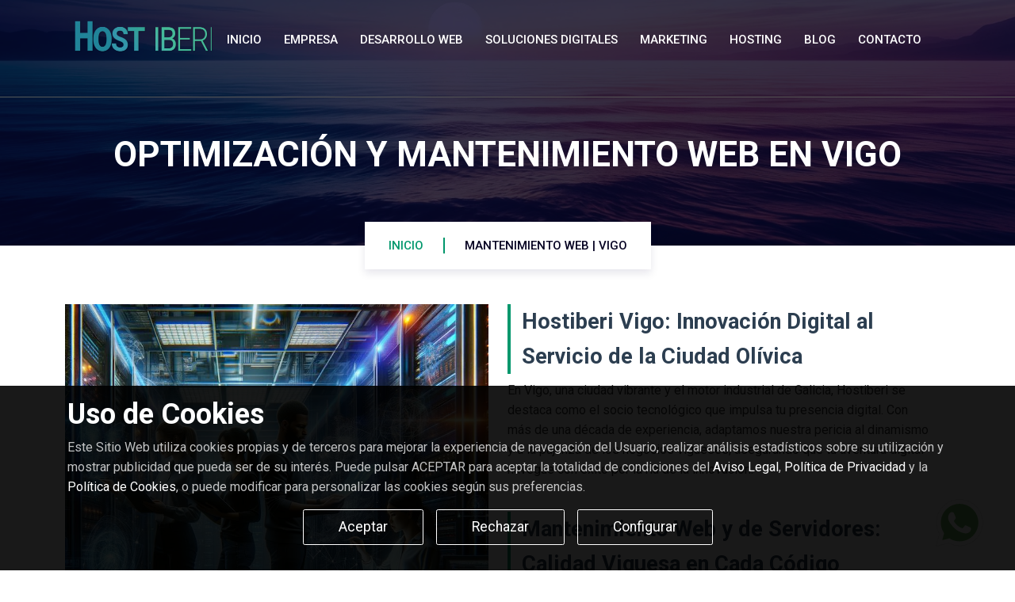

--- FILE ---
content_type: text/html; charset=UTF-8
request_url: https://hostiberi.com/mantenimiento-web-vigo
body_size: 6549
content:
<!DOCTYPE html>
<html class="no-js" lang="es" xml:lang="es">

<head>

    <meta charset="utf-8">
    <meta http-equiv="X-UA-Compatible" content="IE=edge">
    <meta name="viewport" content="width=device-width, initial-scale=1">

    <!-- Site Title- -->
    <title>Mantenimiento Web Vigo - Excelencia Digital</title>
    <meta name="description" content="Servicios de mantenimiento web en Vigo enfocados en rendimiento y seguridad. Tu web al máximo nivel con Hostiberi." />
    <meta name="keywords" content="" />
    <meta name="autor" content="Hostiberi">
    <base href="https://hostiberi.com/">
    <link rel="canonical" href="https://hostiberi.com/mantenimiento-web-vigo">

    <!-- PRE-CONNECT -->
    <link rel="preconnect" href="https://hostiberi.com/static/media/">

    <!-- FAVICONS -->
    <link rel="icon" href="https://hostiberi.com/static/media/favicons/favicon.png" type="image/png">
    <link rel="shortcut icon" href="https://hostiberi.com/static/media/favicons/favicon.ico" type="image/x-icon">

    <!-- DUBLIN CORE -->
    <meta name="dc.language" content="es">
    <meta name="dc.title" content="Mantenimiento Web Vigo - Excelencia Digital">
    <meta name="dc.subject" content="Optimización y Mantenimiento Web en Vigo">
    <meta name="dc.description" content="Servicios de mantenimiento web en Vigo enfocados en rendimiento y seguridad. Tu web al máximo nivel con Hostiberi.">

    <!-- OPEN GRAPH -->
    <meta property="og:title" content="Mantenimiento Web Vigo - Excelencia Digital">
    <meta property="og:description" content="Servicios de mantenimiento web en Vigo enfocados en rendimiento y seguridad. Tu web al máximo nivel con Hostiberi.">
    <meta property="og:url" content="https://hostiberi.com/mantenimiento-web-vigo">
    <meta property="og:image" content="https://hostiberi.com/static/uploads/web/e4q1e3bg.webp">
    <meta property="og:image:alt" content="Optimización y Mantenimiento Web en Vigo">
    <meta property="og:type" content="website">
    <meta property="og:locale" content="es_ES" />

    <!-- FB & TWITTER -->
    <meta property="fb:pages" content="739990679416796">
    <meta property="fb:app_id" content="724136681453106">
    <meta name="twitter:card" content="summary_large_image">
    <meta name="twitter:title" content="Mantenimiento Web Vigo - Excelencia Digital">
    <meta name="twitter:description" content="Servicios de mantenimiento web en Vigo enfocados en rendimiento y seguridad. Tu web al máximo nivel con Hostiberi.">
    <meta name="twitter:image" content="https://hostiberi.com/static/uploads/web/e4q1e3bg.webp">
    <meta name="twitter:url" content="https://hostiberi.com/mantenimiento-web-vigo">
    <meta name="twitter:site" content="Hostiberi">
    <meta name="twitter:creator" content="Hostiberi">

    <!-- CSS -->
    <link rel="preload" as="style" href="/static/media/css/bootstrap.min.css">
    <link rel="preload" as="style" href="/static/media/css/main.min.css">
    <link rel="preload" as="style" href="/static/media/css/responsive.min.css">

    <link rel="stylesheet" href="/static/media/css/bootstrap.min.css">
    <link rel="stylesheet" href="/static/media/css/swiper-bundle.min.css">
    <link rel="stylesheet" href="/static/media/css/animate.min.css">
    <link rel="stylesheet" href="/static/media/css/custom-animation.min.css">
    <link rel="stylesheet" href="/static/media/css/magnific-popup.min.css">
    <link rel="stylesheet" href="/static/media/css/odometer-theme-default.min.css">
    <link rel="stylesheet" href="/static/media/css/fontawesome.min.css">
    <link rel="stylesheet" href="/static/media/css/meanmenu.min.css">
    <link rel="stylesheet" href="/static/media/css/flaticon.min.css">
    <link rel="stylesheet" href="/static/media/css/main.min.css">
    <link rel="stylesheet" href="/static/media/css/responsive.min.css">

    <meta name="google-site-verification" content="Mxl0oPdtHgjShJrMggdkONaurPfzah31DKGxrX3rc4c" />

    <!-- Recaptcha - Versión 2 -->
    <script src='https://www.google.com/recaptcha/api.js'></script>


</head>
<body>
<header>
    <div class="header__main header-sticky header-main-3">
        <div class="h3-bar">
            <a class="side-toggle d-none d-xxl-block" href="javascript:void(0)"><i class="fal fa-bars"></i></a>
        </div>
        <div class="container">
            <div class="row">
                <div class="col-xl-2 col-lg-3 col-8">
                    <div class="logo">
                        <a class="logo-text-white" href="https://hostiberi.com/">
                            <picture>
                                <source type="image/webp" srcset="https://hostiberi.com/static/media/images/logo.webp">
                                <source type="image/png" srcset="https://hostiberi.com/static/media/images/logo.png">
                                <img width="100%" height="100%" src="https://hostiberi.com/static/media/images/logo.webp" alt="Logotipo Hostiberi">
                            </picture>
                        </a>

                        <a class="logo-text-black" href="https://hostiberi.com/">
                            <picture>
                                <source type="image/webp" srcset="https://hostiberi.com/static/media/images/logo.webp">
                                <source type="image/png" srcset="https://hostiberi.com/static/media/images/logo.png">
                                <img width="100%" height="100%" src="https://hostiberi.com/static/media/images/logo.webp" alt="Logotipo Hostiberi">
                            </picture>
                        </a>
                    </div>
                </div>
                <div class="col-xl-10 col-lg-9 col-4">
                    <div class="header__menu-area f-left">
                        <div class="main-menu">
                            <nav id="mobile-menu">
                                <ul><li><a href="https://hostiberi.com" >Inicio</a></li><li class="menu-item-has-children"><a href="" >Empresa</a><ul class="sub-menu"><li><a href="quienes-somos" >Sobre Nosotros</a></li><li><a href="nuestra-diferencia" >Por qué Elegir HOSTIBERI</a></li><li><a href="portfolio" >Clientes</a></li></ul></li><li class="menu-item-has-children"><a href="" >Desarrollo Web</a><ul class="sub-menu"><li><a href="diseno-desarrollo-web" >Desarrollo de Sitios Web</a></li><li><a href="tiendas-online" >Tiendas Online Personalizadas</a></li><li><a href="mantenimiento-web" >Mantenimiento Web</a></li><li><a href="kit-digital" >Kit Digital</a></li></ul></li><li class="menu-item-has-children"><a href="" >Soluciones Digitales</a><ul class="sub-menu"><li><a href="posicionamiento-seo" >Posicionamiento SEO</a></li><li><a href="soluciones-de-e-learning-personalizadas-para-diversos-sectores" >E-learning Personalizadas</a></li><li><a href="soluciones-de-programacion" >Desarrollo a Medida</a></li></ul></li><li class="menu-item-has-children"><a href="" >Marketing</a><ul class="sub-menu"><li><a href="email-marketing" >Email Marketing</a></li><li><a href="gestion-redes" >Gesti&oacute;n de Redes</a></li></ul></li><li><a href="hosting-alojamiento" >Hosting</a></li><li><a href="blog" >Blog</a></li><li><a href="contacto" >Contacto</a></li></ul>                            </nav>
                        </div>
                        <div class="header__search">
                            <!--  <a class="search-btn nav-search search-trigger d-none d-sm-inline-block" href="#"><i
                                      class="fal fa-search"></i></a>-->
                            <a class="side-toggle d-block d-md-block d-lg-none" href="javascript:void(0)">
                                <i class="fal fa-bars"></i></a>
                        </div>

                        <ul class="menu-cta-2 d-none d-xxl-inline-block">
                            <li class="">
                                <div class="cta__icon">
                                    <span><i class="fas fa-phone-alt"></i></span>
                                </div>
                                <div class="cta__content">
                                    <p class="text-white">Llámanos</p>
                                    <span><a class="text-white" href="tel:+34656323588" aria-label="teléfono">656 323 588</a></span>
                                </div>
                            </li>
                        </ul>

                    </div>
                </div>
            </div>
        </div>
    </div>
</header>

<div class="fix">
    <div class="side-info">
        <div class="side-info-content">
            <div class="offset-widget offset-logo mb-10 pb-10">
                <div class="row align-items-center">
                    <div class="col-9">
                        <a href="https://hostiberi.com/">
                            <picture>
                                <source type="image/webp" srcset="https://hostiberi.com/static/media/images/logo-white.webp">
                                <source type="image/png" srcset="https://hostiberi.com/static/media/images/logo-white.png">
                                <img width="100%" height="100%" src="https://hostiberi.com/static/media/images/logo-white.webp" alt="Logotipo Hostiberi">
                            </picture>
                        </a>
                    </div>
                    <div class="col-3 text-end">
                        <button class="side-info-close"><i class="fal fa-times"></i></button>
                    </div>
                </div>
            </div>
            <div class="mobile-menu d-lg-none"></div>
            <div class="contact-infos mt-10 mb-20">
                <div class="contact-list mb-10">
                    <h4>Información</h4>
                    <a href="tel:+34656323588" aria-label="Teléfono" title="Teléfono" rel="nofollow noopener"><i class="fal fa-phone"></i>
                        <span>656 323 588</span>
                    </a>
                    <a href="mailto:hola@hostiberi.com" aria-label="Email" title="Email" rel="nofollow noopener"><i class="far fa-envelope"></i>
                        <span class="cmplz-obfuscate">moc.irebitsoh@aloh</span>
                    </a>
                    <a href="https://clientes.hostiberi.com" target="_blank" title="Área Cliente" aria-label="Área Cliente" rel="nofollow noopener"><i class="fad fa-user"></i>
                        <span>Área Clientes</span>
                    </a>
                    <a href="https://g.page/hostiberi?share" target="_blank" aria-label="Localización" title="Localización" rel="nofollow noopener"><i
                                class="fal fa-map-marker-alt"></i>
                        <span>C/ Fragata Lealtad 9, Moaña<br>
                                Pontevedra</span>
                    </a>
                </div>
                <div class="grb__social footer-social offset-social mt-4">
                    <ul>
                        <li><a href="https://www.facebook.com/hostiberi/" target="_blank" aria-label="Síguenos en Facebook" title="Síguenos en Facebook"
                               rel="nofollow noopener"><i class="fab fa-facebook-f"></i></a></li>
                        <li><a href="https://clientes.hostiberi.com" target="_blank" title="Área Cliente" aria-label="Área Cliente" rel="nofollow noopener"><i
                                        class="fad fa-user"></i></a></li>
                        <li><a href="https://api.whatsapp.com/send?phone=34656323588" target="_blank" aria-label="Síguenos en Whatssap" title="Síguenos en Whatssap"
                               rel="nofollow noopener"><i class="fab fa-whatsapp"></i></a></li>
                        <li><a href="https://linkedin.com/company/hostiberi" target="_blank" aria-label="Síguenos en Linkedin" title="Síguenos en Linkedin"
                               rel="nofollow noopener"><i class="fab fa-linkedin-in"></i></a></li>
                    </ul>
                </div>
            </div>
        </div>
    </div>
</div>
<div class="offcanvas-overlay"></div>
<main>

<section class="page-title-area" data-background="https://hostiberi.com/static/media/images/banner/banner2.jpg">
    <div class="container">
        <div class="row">
            <div class="col-lg-12">
                <div class="page-title-content text-center">
                    <div class="page-title-heading">
                        <h1>Optimización y Mantenimiento Web en Vigo</h1>
                    </div>
                    <nav class="grb-breadcrumb">
                        <ol class="breadcrumb">
                            <li class="breadcrumb-item"><a href="https://hostiberi.com/">Inicio</a></li>
                            <li class="breadcrumb-item active" aria-current="page">Mantenimiento Web | Vigo</li>
                        </ol>
                    </nav>
                </div>
            </div>
        </div>
    </div>
</section>

<section class="about-details pt-50 pb-80">
    <div class="container">
        <div class="row wow fadeInUp align-items-center">

            <div class="row pt-4"><div class="col-sm-6"><p><img alt="Mantenimiento Web | Vigo" class="img-fluid" src="/static/uploads/web/mantenimiento24.jpg" style="width: 100%; height: 100%;" /></p>
</div><div class="col-sm-6"><h2>Hostiberi Vigo: Innovaci&oacute;n Digital al Servicio de la Ciudad Ol&iacute;vica</h2>

<p>En Vigo, una ciudad vibrante y el motor industrial de Galicia, Hostiberi se destaca como el socio tecnol&oacute;gico que impulsa tu presencia digital. Con m&aacute;s de una d&eacute;cada de experiencia, adaptamos nuestra pericia al dinamismo y a la pujanza de los negocios vigueses, asegurando que tu aventura digital navegue con &eacute;xito por la r&iacute;a de la innovaci&oacute;n.</p>

<p>&nbsp;</p>

<h2>Mantenimiento Web y de Servidores: Calidad Viguesa en Cada C&oacute;digo</h2>

<p>Desde el Casco Vello hasta la moderna Plaza de la Industria, Hostiberi se compromete a ofrecer un mantenimiento web y de servidores que resuena con la fortaleza y el car&aacute;cter emprendedor de Vigo, asegurando que cada sitio web y servidor funcione con la precisi&oacute;n de la industria naval local.</p>

<p>&nbsp;</p>

<h3>Expertos en Tecnolog&iacute;a con el Esp&iacute;ritu de Vigo</h3>

<p>Nuestro equipo especializado entiende la lengua de la tecnolog&iacute;a y la adapta a la energ&iacute;a de Vigo. Estamos al d&iacute;a con lenguajes de programaci&oacute;n y CMS como WordPress y Drupal, preparados para manejar la creciente demanda digital de una ciudad que nunca duerme.</p>
</div></div><div class="col-12"><p>&nbsp;</p>

<h3>Fiabilidad y Confianza: Valores de Hostiberi en Vigo</h3>

<p>Reconocemos que cada segundo de inactividad puede ser cr&iacute;tico en una ciudad de ritmo acelerado como Vigo. Ofrecemos soluciones r&aacute;pidas y fiables, porque tu tranquilidad es nuestra meta, con la seriedad y compromiso que caracteriza a los vigueses.</p>

<p>&nbsp;</p>

<h3>An&aacute;lisis Profundo para Empresas Viguesas</h3>

<p>En Hostiberi, nos sumergimos en las profundidades&nbsp;de tu infraestructura digital con la meticulosidad de los astilleros de Vigo, proporcionando un diagn&oacute;stico detallado que nos permite actuar con precisi&oacute;n y eficacia en la resoluci&oacute;n de problemas.</p>

<p>&nbsp;</p>

<h3>Claridad en la Estrategia: Planes de Acci&oacute;n al Estilo de Vigo</h3>

<p>Despu&eacute;s de evaluar tus necesidades, te presentamos un plan de acci&oacute;n claro y directo, sin enredos t&eacute;cnicos, porque en Hostiberi valoramos la sencillez y la transparencia que los vigueses aprecian.</p>

<p>&nbsp;</p>

<h4><strong>Mantenimiento de Servidores con la Robustez de Vigo</strong></h4>

<p>Para los negocios que buscan robustez y seguridad en su infraestructura online, ofrecemos un mantenimiento de servidores a la altura de las expectativas de una de las ciudades m&aacute;s din&aacute;micas de Galicia, garantizando rendimiento y fiabilidad como los mejores astilleros de la ciudad.</p>

<p>Con Hostiberi en Vigo, te asocias con un equipo que entiende el pulso de tu empresa y est&aacute; comprometido con llevar tu proyecto digital al siguiente nivel de &eacute;xito.</p>

<p>&iquest;Est&aacute;s listo para que tu empresa en Vigo zarpe hacia el horizonte digital con Hostiberi?</p>
</div>

            <div class="sharethis-inline-share-buttons mt-5 mb-5"></div>

        </div>
    </div>

    <footer>
    <section class="footer-area pt-40 pb-40">
        <div class="container">
            <div class="row wow fadeInUp">
                <div class="col-6 col-lg-3 col-md-6">
                    <div class="footer-widget mb-40">
                        <div class="question-area">
                            <div class="question-icon">
                                <i class="flaticon-support"></i>
                            </div>
                            <div class="question-text">
                                <p>¿Tiene alguna pregunta?</p>
                                <span><a href="tel:+34656323588">(+34) 656 32 35 88</a></span>
                            </div>
                        </div>
                        <div class="footer-address">
                            <h5>Email Contacto</h5>
                            <p><a href="mailto:hola@hostiberi.com" class="cmplz-obfuscate">moc.irebitsoh@aloh</a></p>
                        </div>
                        <div class="grb__social footer-social">
                            <ul>
                                <li><a href="https://www.facebook.com/hostiberi/" target="_blank" aria-label="Síguenos en Facebook" title="Síguenos en Facebook"
                                       rel="nofollow noopener"><i class="fab fa-facebook-f"></i></a></li>
                                <li><a href="https://clientes.hostiberi.com" target="_blank" title="Área Cliente" aria-label="Área Cliente" rel="nofollow noopener"><i
                                                class="fad fa-user"></i></a></li>
                                <li><a href="https://api.whatsapp.com/send?phone=34656323588" target="_blank" aria-label="Síguenos en Whatssap" title="Síguenos en Whatssap"
                                       rel="nofollow noopener"><i class="fab fa-whatsapp"></i></a></li>
                                <li><a href="https://linkedin.com/company/hostiberi" target="_blank" aria-label="Síguenos en Linkedin" title="Síguenos en Linkedin"
                                       rel="nofollow noopener"><i class="fab fa-linkedin-in"></i></a></li>
                            </ul>
                        </div>
                    </div>
                </div>
                <div class="col-6 col-lg-3 col-md-6">
                    <div class="footer-widget mb-40 srv-m">
                        <div class="footer-widget-title">
                            <h4>Horario</h4>
                        </div>
                        <ul class="worktime-list">
                            <li>
                                <h5>Lunes - Jueves</h5>
                                <span>9:00 - 15:00</span><br/>
                                <span>16:00 - 17:00</span>
                                <h5 class="mt-3">Viernes</h5>
                                <span>09:00 - 14:00</span>
                            </li>
                        </ul>
                    </div>
                </div>
                <div class="col-6 col-lg-3 col-md-6">
                    <div class="footer-widget mb-40 cat-m">
                        <ul class="footer-list">
                            <li><a href="/diseno-desarrollo-web">Creación Página Web</a></li>
                            <li><a href="/tiendas-online">Tiendas Online</a></li>
                            <li><a href="/email-marketing">Email Marketing</a></li>
                        </ul>
                    </div>
                </div>
                <div class="col-6 col-lg-3 col-md-6">
                    <div class="footer-widget mb-40">
                        <ul class="footer-list">
                            <li><a href="/hosting-alojamiento">Alojamiento Web</a></li>
                            <li><a href="/mantenimiento-web">Mantenimiento Web</a></li>
                            <li><a href="/posicionamiento-seo">Posicionamiento Web</a></li>
                        </ul>
                    </div>
                </div>
            </div>
        </div>
    </section>
    <div class="copyright-area">
        <div class="container">
            <div class="row wow fadeInUp align-items-center">
                <div class="col-lg-3 d-none d-lg-block">
                    <div class="copyright-logo logo-shape">
                        <a href="https://hostiberi.com/">
                            <img width="200px" height="auto" src="https://hostiberi.com/static/media/images/logo-white.png" alt="logo hostiberi footer">
                        </a>
                    </div>
                </div>
                <div class="col-lg-3 col-md-4">
                    <div class="copyright-text">
                        <p>Copyright © 2025 <a href="https://hostiberi.com">Hostiberi</a><br>
                            Todos los derechos reservados
                    </div>
                </div>
                <div class="col-lg-6 col-md-8">
                    <div class="text-center mt-3 mb-3">
                        <button id="reopenCookieConsent" class="btn btn-cookies"><i class="fal fa-balance-scale-right"></i> Consentimiento de cookies</button>
                    </div>
                    <ul class="copyright-list text-center mb-5">
                        <li><a href="https://clientes.hostiberi.com/" rel="nofollow noopener" target="_blank">Área de Clientes</a></li>
                        <li><a href="/politica-de-privacidad" target="_blank">Política de Privacidad</a></li>
                        <li><a href="/aviso-legal" target="_blank">Aviso Legal</a></li>
                        <li><a href="/politica-de-cookies" target="_blank">Cookies</a></li>
                    </ul>
                </div>
            </div>
        </div>
    </div>
</footer>

<script>
    function toggleMessageBox() {
        var messageBox = document.getElementById("messageBox");
        messageBox.classList.toggle("visible");
    }
</script>

<div id="messageBox" class="message-box">
    <div class="message-box-header">
        <h4><i class="fab fa-whatsapp icon-whatsapp"></i>Whatsapp</h4>
        <button class="close-button" onclick="toggleMessageBox();">&times;</button>
    </div>
    <div class="message-box-body">
        <p class="mb-2">Hola!</p>
        <p>En que podemos ayudarte</p>
    </div>
    <div class="message-box-footer text-center">
        <a href="https://wa.me/+34656323588" class="boton-link-whatsapp" target="_blank">
            Chat vía Whatsapp<i class="fas fa-paper-plane ms-2"></i>
        </a>
    </div>
</div>

<script src="/static/media/js/vendor/jquery-3.6.0.min.js"></script>
<script src="/static/media/js/bootstrap.bundle.min.js"></script>
<script src="/static/media/js/swiper-bundle.min.js"></script>
<script src="/static/media/js/isotope.pkgd.min.js"></script>
<script src="/static/media/js/jquery.meanmenu.min.js"></script>
<script src="/static/media/js/wow.min.js"></script>
<!--<script src="https://hostiberi.com/static/media/js/odometer.min.js"></script>-->
<script src="/static/media/js/appair.min.js"></script>
<script src="/static/media/js/imagesloaded.pkgd.min.js"></script>
<script src="/static/media/js/jquery.magnific-popup.min.js"></script>
<script src="/static/media/js/plugins.min.js"></script>
<script src="/static/media/js/main.min.js"></script>


<script src="/static/media/js/rgpd.cookies.min.js"></script>

<a href="javascript:void(0);" class="whatsapp-button" onclick="toggleMessageBox();" rel="nofollow">
    <img src="https://hostiberi.com/static/media/images/whatsapp.svg" alt="Ícono de WhatsApp">
</a>


<!-- Java scripts -->
<script>
    $("#reopenCookieConsent").click(function() {
        $.gdprcookie.display();
    });

    $.gdprcookie.init({
        title: 'Uso de Cookies',
        subtitle: 'Selecciona las cookies que deseas permitir',
        message: 'Este Sitio Web utiliza cookies propias y de terceros para mejorar la experiencia de navegación del Usuario, realizar análisis estadísticos sobre su utilización y mostrar publicidad que pueda ser de su interés. Puede pulsar ACEPTAR para aceptar la totalidad de condiciones del <a href="/aviso-legal" target="_blank">Aviso Legal</a>, <a href="/politica-de-privacidad" target="_blank">Política de Privacidad</a> y la <a href="/politica-de-cookies" target="_blank">Política de Cookies</a>, o puede modificar para personalizar las cookies según sus preferencias.',
        delay: 200,
        expires: 1,
        acceptBtnLabel: 'Aceptar',
        cancelBtnLabel: "Rechazar",
        advancedBtnLabel: 'Configurar',
        acceptReload: true,
        cookieName: 'cookieRGPD',
        acceptBeforeAdvanced: ['essential', 'marketing', 'analytics'],
        cookieTypes: [{
            type: 'Funcionales',
            value: 'essential',
            description: 'Las cookies técnicas son aquellas facilitan la navegación del usuario y la utilización de las diferentes opciones o servicios que ofrece la web como identificar la sesión, permitir el acceso a determinadas áreas, facilitar pedidos, compras, cumplimentación de formularios, inscripciones, seguridad.',
            checked: true,
        },{
            type: 'Personalizadas',
            value: 'marketing',
            description: 'Utilizamos cookies asociadas a plugins de terceros, específicamente para funciones de compartición en redes sociales.',
            checked: false,
        },{
            type: 'Estadísticas',
            value: 'analytics',
            description: 'Las cookies de análisis son las utilizadas para llevar a cabo el análisis anónimo del comportamiento de los usuarios de la web y que permiten medir la actividad del usuario y elaborar perfiles de navegación con el fin objetivo de mejorar los sitios web.',
            checked: false,
        }
        ]
    });

    $(document.body).on("gdpr:accept", function(){
        var preferences = $.gdprcookie.preference();
    });

    // Cookies aceptadas?
    if ($.gdprcookie.preference("analytics") === true) {
        // Habilitar el soporte para TCF 2.0
        window['gtag_enable_tcf_support'] = true;

        // Insertamos el script de GTM solo si se aceptan las cookies de análisis
        var scriptTag = document.createElement("script");
        scriptTag.async = true;
        scriptTag.src = "https://www.googletagmanager.com/gtag/js?id=G-75MPHQNRB5";
        document.head.appendChild(scriptTag);

        // Analytics GTAG
        window.dataLayer = window.dataLayer || [];
        function gtag() { dataLayer.push(arguments); }
        gtag('js', new Date());
        gtag('config', 'G-75MPHQNRB5', {
            'allow_google_signals': true,
            'allow_ad_personalization_signals': true,
        });

        gtag('consent', 'default', {
            'ad_storage': 'granted',
            'analytics_storage': 'granted',
            'functionality_storage': 'granted',
            'personalization_storage': 'granted',
            'security_storage': 'granted'
        });

    }

    // Cookies aceptadas?
    if ($.gdprcookie.preference("essential") === true) {

        // ShareThis
        var shareThisScript = document.createElement("script");
        shareThisScript.type = 'text/javascript';
        shareThisScript.async = true;
        shareThisScript.src = "https://platform-api.sharethis.com/js/sharethis.js#property=65368de32ee074001200f35a&product=sop";
        document.head.appendChild(shareThisScript);

    }

</script>

<script type="application/ld+json">

    {
       "@context": "http://schema.org",
       "@type": "LocalBusiness",
       "name": "HOSTIBERI",
       "image": "https://hostiberi.com/static/media/images/logo-xs.png",
           "telephone" : "656323588",
           "email": "hola@hostiberi.com",
           "address": {
              "@type": "PostalAddress",
              "streetAddress" : "C/ Fragata Lealtad 9",
              "addressLocality" : "Moaña",
              "addressRegion" : "Pontevedra",
              "addressCountry" : "España",
              "postalCode" : "36950"
           },
           "url":"https://hostiberi.com",
           "sameAs":[
              "https://www.facebook.com/hostiberi/",
              "https://linkedin.com/company/hostiberi"
           ]
        }

</script>

</body>
</html>

--- FILE ---
content_type: text/css
request_url: https://hostiberi.com/static/media/css/main.min.css
body_size: 18653
content:
@charset "UTF-8";@import url(https://fonts.googleapis.com/css2?family=Roboto:wght@300;400;500;700;900&display=swap);a,button,button:focus,input:focus,textarea,textarea:focus{outline:0}body,h1,h2,h3,h4,h5,h6{font-family:Roboto,sans-serif}a,a:focus,a:hover,button,h1 a,h2 a,h3 a,h4 a,h5 a,h6 a{color:inherit}h1,h2{letter-spacing:0}body,p{color:#8f98a8}hr,ul{padding:0}.blog-meta li span.author,.clients-name span,.fw-5,.grb-border-btn.fw-5,.grb-btn{font-weight:500}.grb-border-btn,.grb-btn{min-width:150px;overflow:hidden}.ab-experience-text,.blog-post-content,.bms-title,.bs-category-list,.bs-post-content,.bs-post-single,.cta__content,.features-text,.fix,.grb-border-btn,.grb-btn,.hero-area,.question-text,.service-box-content.st-3 .service-box-content-text,.single-counter-text,.subscribe__text{overflow:hidden}.contact-list>a,.whatsapp-button,a,a:focus,a:hover{text-decoration:none}body{font-size:15px;font-weight:400;font-style:normal}.img,img{max-width:100%;-webkit-transition:.3s ease-out;-moz-transition:.3s ease-out;-ms-transition:.3s ease-out;-o-transition:.3s ease-out;transition:.3s ease-out}.f-left{float:left}.f-right,.menu-cta-2,.menu-cta-3{float:right}.button,.service-box-content-text p,a{-webkit-transition:.3s ease-out;-moz-transition:.3s ease-out;-ms-transition:.3s ease-out;-o-transition:.3s ease-out;transition:.3s ease-out}.button:focus,a:focus{text-decoration:none;outline:0}.uppercase{text-transform:uppercase}.capitalize{text-transform:capitalize}h1,h2,h3,h4,h5,h6{color:#040021;margin-top:0;font-weight:700;text-transform:normal;line-height:1.16}label,p{font-weight:400}h2,h4{line-height:58px}h1{font-size:90px;line-height:2.8rem}h2{font-size:48px}h3{font-size:28px}h4{font-size:24px}h5{font-size:18px}.fs-16,.member-social>i,h6,p{font-size:16px}ul{margin:0}li{list-style:none}p{line-height:25px;margin-bottom:15px}label,select{font-size:14px}hr{border-bottom:1px solid #919191;border-top:0;margin:45px 0}label{color:#2c2a3a;cursor:pointer}::-moz-selection{background:#040021;color:#fff;text-shadow:none}::selection{background:#040021;color:#fff;text-shadow:none}.del-carrito,.del-carrito:hover{background:0 0!important;transition:.4s}::-moz-placeholder{color:#8f98a8;font-size:15px;opacity:.7}::placeholder{color:#8f98a8;font-size:15px;opacity:.7}select{color:#b9b9b9;opacity:1;appearance:none}.blog-titulo{height:5vh}.blog-contenido{height:11vh}.grb-border-btn,.grb-btn,.grb-video{height:60px;display:inline-block}.links-localidades a{color:#8f98a8;transition:.4s}.links-localidades a:hover{color:#00976c;transition:.4s}.grb-accordion .accordion-item:first-of-type,.grb-accordion .accordion-item:first-of-type .accordion-button,.grb-accordion .accordion-item:last-of-type,.grb-accordion .accordion-item:last-of-type .accordion-button,.page-item{border-radius:0}.grb-btn,.grb-btn i{border-radius:3px;text-align:center}.page-item a{color:#222}.grb-btn.st-1 i,.grb-video:hover,.header-main-1.sticky .main-menu ul li:hover a,.main-menu ul li:hover a,.main-menu.main-menu-1 ul li .sub-menu li:hover a,.main-menu.main-menu-1 ul li.menu-item-has-children:after,.main-menu.main-menu-1 ul li:hover>a,.menu-sidebar .side-toggle:hover,.page-item a:hover,.section-title .border-c-bottom.st-2 p,.section-title .border-c-bottom.st-3 p,.section-title .border-left.st-3 p,.side-info-close:hover,.sticky .main-menu ul>li:hover>a,.theme-color{color:#00976c}.page-item.active .page-link{background-color:#00976c;border-color:#00976c;border-radius:0}#scrollUp{background:#006278;height:35px;width:35px;right:50px;bottom:120px;color:#fff;font-size:20px;text-align:center;line-height:34px}#scrollUp:hover{background:#8f98a8}#caja-dominio{background:#ddd;padding:2rem}.del-carrito{color:#dc3545!important}.del-carrito:hover{color:red!important}.clear{clear:both}.choosing__img,.counter-inner,.header-main-2 .main-menu nav>ul>li,.logo-shape,.main-menu ul li.menu-item-has-children,.main-menu.main-menu-1 nav>ul>li,.offset_search_content,.p-relative,.play_btn,.prc-btn,.slider-overlay,.subscribe-form{position:relative}.p-absolute{position:absolute}.pt-360{padding-top:360px}.grey-bg{background:#f5f5f5}.contact-list-icon.st-3,.grb-btn i,.service-box-content:hover i,.white-bg{background:#fff}.black-bg,.choosing-fl-area{background:#040021}.footer-address p,.pd-hire-btn .grb-btn,.white-color,footer .about-details p,footer .question-text p{color:#fff!important}.black-color,.grb-btn i,.header-main-1 .header__search a,.header-main-1 .main-menu ul li a,.sticky .h3-bar a{color:#040021}.mt-5{margin-top:5px}.mt-10{margin-top:10px}.mt-15{margin-top:15px}.mt-20{margin-top:20px}.mt-25,.search-form{margin-top:25px}.mt-30{margin-top:30px}.mt-35{margin-top:35px}.mt-40{margin-top:40px}.grb__social.footer-social-2,.mt-45,.team-right{margin-top:45px}.mt-50{margin-top:50px}.mt-55{margin-top:55px}.mt-60,.subscribe-form.st-2{margin-top:60px}.mt-65{margin-top:65px}.mt-70{margin-top:70px}.mt-75{margin-top:75px}.mt-80{margin-top:80px}.mt-85{margin-top:85px}.mt-90{margin-top:90px}.mt-95{margin-top:95px}.mt-100{margin-top:100px}.mt-105{margin-top:105px}.mt-110{margin-top:110px}.mt-115{margin-top:115px}.mt-120{margin-top:120px}.mt-125{margin-top:125px}.mt-130{margin-top:130px}.mt-135{margin-top:135px}.mt-140{margin-top:140px}.mt-145{margin-top:145px}.mt-150{margin-top:150px}.mt-155{margin-top:155px}.mt-160{margin-top:160px}.mt-165{margin-top:165px}.mt-170{margin-top:170px}.mt-175{margin-top:175px}.mt-180{margin-top:180px}.mt-185{margin-top:185px}.mt-190{margin-top:190px}.mt-195{margin-top:195px}.mt-200{margin-top:200px}.mb-5{margin-bottom:5px}.mb-10{margin-bottom:10px}.mb-15,.portfolio-details-img{margin-bottom:15px}.mb-20,.worktime-list li{margin-bottom:20px}.footer-address,.mb-25,.question-area,.testimonial-single.st-3>p{margin-bottom:25px}.mb-30{margin-bottom:30px}.mb-35,.ps-widget-meta{margin-bottom:35px}.ab-experience.st-3,.mb-40,.portfolio-main-items .portfolio-item,.single-partner{margin-bottom:40px}.counter-content-left>p,.mb-45{margin-bottom:45px}.mb-50,.portfolio-main-buttons{margin-bottom:50px}.mb-55{margin-bottom:55px}.mb-60{margin-bottom:60px}.mb-65{margin-bottom:65px}.mb-70{margin-bottom:70px}.mb-75{margin-bottom:75px}.mb-80{margin-bottom:80px}.mb-85{margin-bottom:85px}.mb-90{margin-bottom:90px}.mb-95{margin-bottom:95px}.mb-100{margin-bottom:100px}.mb-105{margin-bottom:105px}.mb-110{margin-bottom:110px}.mb-115{margin-bottom:115px}.mb-120{margin-bottom:120px}.mb-125{margin-bottom:125px}.mb-130{margin-bottom:130px}.mb-135{margin-bottom:135px}.mb-140{margin-bottom:140px}.mb-145{margin-bottom:145px}.mb-150{margin-bottom:150px}.mb-155{margin-bottom:155px}.mb-160{margin-bottom:160px}.mb-165{margin-bottom:165px}.mb-170{margin-bottom:170px}.mb-175{margin-bottom:175px}.mb-180{margin-bottom:180px}.mb-185{margin-bottom:185px}.mb-190{margin-bottom:190px}.mb-195{margin-bottom:195px}.mb-200{margin-bottom:200px}.ml-5{margin-left:5px}.grb-btn i,.ml-10{margin-left:10px}.ml-15{margin-left:15px}.ml-20{margin-left:20px}.ml-25{margin-left:25px}.header-main-2 .header__search,.ml-30{margin-left:30px}.ml-35{margin-left:35px}.ml-40{margin-left:40px}.ml-45{margin-left:45px}.ml-50{margin-left:50px}.ml-55{margin-left:55px}.ml-60{margin-left:60px}.ml-65{margin-left:65px}.ml-70{margin-left:70px}.ml-75{margin-left:75px}.ml-80{margin-left:80px}.ml-85{margin-left:85px}.ml-90{margin-left:90px}.latest-comments li.children,.ml-95{margin-left:95px}.ml-100{margin-left:100px}.ml-105{margin-left:105px}.ml-110{margin-left:110px}.ml-115{margin-left:115px}.ml-120{margin-left:120px}.ml-125{margin-left:125px}.ml-130{margin-left:130px}.ml-135{margin-left:135px}.ml-140{margin-left:140px}.ml-145{margin-left:145px}.ml-150{margin-left:150px}.ml-155{margin-left:155px}.ml-160{margin-left:160px}.ml-165{margin-left:165px}.ml-170{margin-left:170px}.ml-175{margin-left:175px}.ml-180{margin-left:180px}.ml-185{margin-left:185px}.ml-190{margin-left:190px}.ml-195{margin-left:195px}.ml-200{margin-left:200px}.mr-5{margin-right:5px}.bms-share span i,.contact-form button i,.hero-video-btn .grb-video,.mr-10,.portfolio-details-meta .project-like-view li i,.project-like-view li i,.search-input-field.bss button i{margin-right:10px}.mr-15,.portfolio-details-category,.portfolio-search-form button i{margin-right:15px}.mr-20{margin-right:20px}.mr-25{margin-right:25px}.mr-30{margin-right:30px}.mr-35{margin-right:35px}.mr-40{margin-right:40px}.mr-45{margin-right:45px}.mr-50{margin-right:50px}.mr-55{margin-right:55px}.mr-60{margin-right:60px}.mr-65{margin-right:65px}.mr-70{margin-right:70px}.mr-75{margin-right:75px}.mr-80{margin-right:80px}.mr-85{margin-right:85px}.mr-90{margin-right:90px}.mr-95{margin-right:95px}.mr-100{margin-right:100px}.mr-105{margin-right:105px}.mr-110{margin-right:110px}.mr-115{margin-right:115px}.mr-120{margin-right:120px}.mr-125{margin-right:125px}.mr-130{margin-right:130px}.mr-135{margin-right:135px}.mr-140{margin-right:140px}.mr-145{margin-right:145px}.mr-150{margin-right:150px}.mr-155{margin-right:155px}.mr-160{margin-right:160px}.mr-165{margin-right:165px}.mr-170{margin-right:170px}.mr-175{margin-right:175px}.mr-180{margin-right:180px}.mr-185{margin-right:185px}.mr-190{margin-right:190px}.mr-195{margin-right:195px}.mr-200{margin-right:200px}.pt-5{padding-top:5px}.pt-10,.service__text{padding-top:10px}.pt-15{padding-top:15px}.pt-20{padding-top:20px}.pt-25{padding-top:25px}.pt-30{padding-top:30px}.pt-35{padding-top:35px}.pt-120,.pt-40{padding-top:40px}.pt-45{padding-top:45px}.pt-50{padding-top:50px}.pt-55{padding-top:55px}.pt-60{padding-top:60px}.pt-65{padding-top:65px}.pt-70{padding-top:70px}.pt-75{padding-top:75px}.pt-80{padding-top:80px}.pt-85{padding-top:85px}.pt-90{padding-top:90px}.pt-95{padding-top:95px}.pt-100{padding-top:100px}.pt-105{padding-top:105px}.pt-110{padding-top:110px}.pt-115{padding-top:115px}.pt-125{padding-top:125px}.pt-130{padding-top:130px}.pt-135{padding-top:135px}.pt-140{padding-top:140px}.pt-145{padding-top:145px}.pt-150{padding-top:150px}.pt-155{padding-top:155px}.pt-160{padding-top:160px}.pt-165{padding-top:165px}.pt-170{padding-top:170px}.pt-175{padding-top:175px}.pt-180{padding-top:180px}.pt-185{padding-top:185px}.pt-190{padding-top:190px}.pt-195{padding-top:195px}.pt-200{padding-top:200px}.pb-5{padding-bottom:5px}.pb-10{padding-bottom:10px}.bs-widget.widget-tag,.pb-15{padding-bottom:15px}.pb-20{padding-bottom:20px}.pb-25{padding-bottom:25px}.pb-30{padding-bottom:30px}.pb-35{padding-bottom:35px}.pb-40{padding-bottom:40px}.pb-45{padding-bottom:45px}.pb-50{padding-bottom:50px}.pb-55{padding-bottom:55px}.pb-60{padding-bottom:60px}.pb-65{padding-bottom:65px}.pb-70{padding-bottom:70px}.pb-75{padding-bottom:75px}.pb-80{padding-bottom:80px}.pb-85{padding-bottom:85px}.pb-90{padding-bottom:90px}.pb-95{padding-bottom:95px}.pb-100{padding-bottom:100px}.pb-105{padding-bottom:105px}.pb-110{padding-bottom:110px}.pb-115{padding-bottom:115px}.pb-120{padding-bottom:120px}.pb-125{padding-bottom:125px}.pb-130{padding-bottom:130px}.pb-135{padding-bottom:135px}.pb-140{padding-bottom:140px}.pb-145{padding-bottom:145px}.pb-150{padding-bottom:150px}.pb-155{padding-bottom:155px}.pb-160{padding-bottom:160px}.pb-165{padding-bottom:165px}.pb-170{padding-bottom:170px}.pb-175{padding-bottom:175px}.pb-180{padding-bottom:180px}.pb-185{padding-bottom:185px}.pb-190{padding-bottom:190px}.pb-195{padding-bottom:195px}.pb-200{padding-bottom:200px}.pl-5{padding-left:5px}.pl-10,.used-tools li a{padding-left:10px}.menu-cta-2 li,.pl-15{padding-left:15px}.pl-20{padding-left:20px}.pl-25{padding-left:25px}.pl-30,.portfolio-details-img-right{padding-left:30px}.pl-35{padding-left:35px}.pl-40{padding-left:40px}.pl-45{padding-left:45px}.pl-50{padding-left:50px}.pl-55{padding-left:55px}.pl-60{padding-left:60px}.pl-65{padding-left:65px}.pl-70{padding-left:70px}.pl-75{padding-left:75px}.pl-80{padding-left:80px}.pl-85{padding-left:85px}.pl-90{padding-left:90px}.pl-95{padding-left:95px}.pl-100,.testimonial-right-img{padding-left:100px}.pl-105{padding-left:105px}.pl-110{padding-left:110px}.pl-115{padding-left:115px}.pl-120{padding-left:120px}.pl-125{padding-left:125px}.pl-130{padding-left:130px}.pl-135{padding-left:135px}.pl-140{padding-left:140px}.pl-145{padding-left:145px}.pl-150{padding-left:150px}.pl-155{padding-left:155px}.pl-160{padding-left:160px}.pl-165{padding-left:165px}.pl-170{padding-left:170px}.pl-175{padding-left:175px}.pl-180{padding-left:180px}.pl-185{padding-left:185px}.pl-190{padding-left:190px}.pl-195{padding-left:195px}.pl-200{padding-left:200px}.pr-5{padding-right:5px}.pr-10{padding-right:10px}.pr-15{padding-right:15px}.pr-20{padding-right:20px}.pr-25{padding-right:25px}.pr-30{padding-right:30px}.pr-35{padding-right:35px}.pr-40{padding-right:40px}.pr-45{padding-right:45px}.pr-50{padding-right:50px}.pr-55{padding-right:55px}.pr-60{padding-right:60px}.pr-65{padding-right:65px}.pr-70{padding-right:70px}.pr-75{padding-right:75px}.pr-80{padding-right:80px}.pr-85{padding-right:85px}.pr-90{padding-right:90px}.pr-95{padding-right:95px}.pr-100{padding-right:100px}.pr-105{padding-right:105px}.pr-110{padding-right:110px}.pr-115{padding-right:115px}.pr-120{padding-right:120px}.pr-125{padding-right:125px}.pr-130{padding-right:130px}.pr-135{padding-right:135px}.pr-140{padding-right:140px}.pr-145{padding-right:145px}.pr-150{padding-right:150px}.pr-155{padding-right:155px}.pr-160{padding-right:160px}.pr-165{padding-right:165px}.pr-170{padding-right:170px}.pr-175{padding-right:175px}.pr-180{padding-right:180px}.pr-185{padding-right:185px}.pr-190{padding-right:190px}.pr-195{padding-right:195px}.pr-200{padding-right:200px}.grb-btn{font-size:18px;color:#fff;text-transform:uppercase;padding:0 20px;line-height:60px;background:#00976c;position:relative}.boton-warning button:before,.contact-form button:before,.grb-btn:before,.subscribe-form button:before{background-color:#fff;content:"";height:150px;left:-75px;position:absolute;top:-35px;transform:rotate(35deg);transition:1.6s cubic-bezier(.19, 1, .22, 1);width:40px;opacity:0}.grb-btn i{font-size:15px;height:30px;width:30px;line-height:30px}.grb-btn.st-1,.main-menu.main-menu-1 ul li .sub-menu li a:before,.section-title .border-c-bottom.st-2:before,.section-title .border-c-bottom.st-3:before,.section-title .border-left.st-3:before{background:#00976c}.bcb-1,.grb-btn.st-2,.section-title .border-left.st-2:before{background:#8500d1}.grb-btn.st-3,.p-link:hover,.pricing-plans .nav-link.active,.testimonial-nav-2 .testimonial2-btn-next:hover,.testimonial-nav-2 .testimonial2-btn-prev:hover{background:#00976c;color:#fff}.grb-btn:hover{background:#006278!important;color:#fff!important}.boton-warning button:hover:before,.contact-form button:hover:before,.grb-btn:hover:before,.subscribe-form button:hover:before{left:120%;transition:1.3s cubic-bezier(.19, 1, .22, 1);opacity:.25}.grb-video{font-size:20px;color:#00976c;width:60px;text-align:center;line-height:60px;background:#fff;border-radius:50%}.grb-border-btn,.section-title h2{line-height:58px;text-transform:uppercase}.grb-video.pr-btn{width:86px}.grb-video.st-3{color:#00976c;font-size:30px;background:#fff;height:100px;width:100px;line-height:100px}.grb-border-btn{background:0 0;padding:0 38px;border:1px solid #fff;color:#fff;font-size:15px;font-weight:700;text-align:center;position:relative;-webkit-transition:.3s ease-out;-moz-transition:.3s ease-out;-ms-transition:.3s ease-out;-o-transition:.3s ease-out;transition:.3s ease-out}.grb-border-btn:before,.search-input-field.bss button:before,.search-input-field.cms button:before{background-color:#fff;content:"";height:150px;left:-75px;position:absolute;top:-35px;transform:rotate(35deg);transition:2.6s cubic-bezier(.19, 1, .22, 1);width:40px;opacity:0}.grb-border-btn.st-1{border-color:#00976c;color:#00976c}.grb-border-btn.st-2{border-color:#8500d1;color:#8500d1}.grb-border-btn:hover{border-color:#00976c;background:#00976c;color:#fff}.grb-border-btn:hover:before,.search-input-field.bss button:hover:before,.search-input-field.cms button:hover:before{left:120%;transition:2.3s cubic-bezier(.19, 1, .22, 1);opacity:.25}.shutter-btn{position:relative;z-index:1}.shutter-btn::before{position:absolute;content:"";top:0;bottom:0;left:50%;right:50%;background:#1a1a2b;opacity:0;z-index:-1;-webkit-transition:.3s ease-out;-moz-transition:.3s ease-out;-ms-transition:.3s ease-out;-o-transition:.3s ease-out;transition:.3s ease-out}.shutter-btn:hover::before{left:0;right:0;opacity:1}.play_btn:after,.play_btn:before{position:absolute;left:0;top:0;content:"";border-radius:50%;width:100%;height:100%;border:1px solid #ccc;animation-name:popupBtn;animation-duration:1.8s;animation-timing-function:linear;animation-iteration-count:infinite}.play_btn:before{animation-delay:.8s}@keyframes popupBtn{0%{transform:scale(1);opacity:.6}50%{transform:scale(1.4);opacity:.3}100%{transform:scale(1.8);opacity:0}}.section-title .border-left{position:relative;display:inline-block;margin-bottom:17px}.section-title .border-left:before{position:absolute;content:"";width:4px;height:20px;background:#00976c;left:0;top:0}.section-title .border-left p{font-size:18px;font-weight:700;color:#00976c;text-transform:uppercase;padding-left:12px;display:inline-block;line-height:1}.ab-experience-icon.st-2 i,.ab-experience-text p span.st-2,.ab-experience-text.st-2 p span,.about-points.st-2 li:hover .p-icon i,.blog-content.st-2 .read-btn,.member-social.st-2 .member-social-icons li a:hover,.section-title .border-left.st-2 p,.team-member.st-2 .member-name h5 a:hover,.testimonial-quote.st-2{color:#8500d1}.section-title .border-c-bottom{position:relative;display:inline-block;margin-bottom:25px}.section-title .border-c-bottom:before{position:absolute;content:"";width:20px;height:4px;background:#00976c;left:50%;bottom:-8px;transform:translateX(-50%)}.section-title .border-c-bottom p{font-size:18px;font-weight:700;color:#00976c;text-transform:uppercase;display:inline-block;line-height:1}.section-title h2{font-size:48px;color:#040021;margin-bottom:0}[data-overlay]{position:relative;background-size:cover;background-repeat:no-repeat;background-position:center center}.header-main-1,.header-main-1::after,.header__main,[data-overlay]::before{position:absolute;right:0}[data-overlay]::before{left:0;top:0;bottom:0;content:""}.grb-accordion .accordion-item,.search-wrap input.form-control,.search-wrap input.form-control:focus,[data-overlay=light]::before{background-color:#fff}[data-overlay=heading]::before{background-color:#040021}[data-opacity="1"]::before{opacity:.1}[data-opacity="2"]::before{opacity:.2}[data-opacity="3"]::before{opacity:.3}[data-opacity="4"]::before{opacity:.4}[data-opacity="5"]::before{opacity:.5}[data-opacity="6"]::before{opacity:.6}.copyright-list.st-2 li a:hover,.portfolio-slide-single-text h5 a:hover,[data-opacity="7"]::before{opacity:.7}.hero-s-1 img,.hero-s-2 img,.member-name h5:hover a,[data-opacity="8"]::before{opacity:.8}[data-opacity="9"]::before{opacity:.9}.header__top{padding-top:10px;padding-bottom:6px}.logo{line-height:100px}.header__main{top:0;left:0;z-index:100;border-bottom:1px solid #5a5a5a}.header-main-1{top:70px;left:0;z-index:100;padding-bottom:5px;border-bottom:0}.header-main-1::after{content:"";width:400px;height:100px;background:#fff;top:12px;z-index:-1}.coming-inner,.counter-board-content,.counter-head,.header-main-1 .logo,.hero-content{position:relative;z-index:5}.header-main-1 .header__menu-area{position:relative;margin-top:12px;z-index:5;background:#fff;border-top-left-radius:90px}.header-main-1 .logo-text-white,.header-main-1.sticky:after,.hero-area.st-2:before,.logo-text-black,.mean-container .mean-nav ul li a i,.slider-active .swiper-button-next:after,.slider-active .swiper-button-prev:after,.sticky .logo-bg-1,.sticky .logo-text-white,.sticky .menu-bg-1,.sticky .menu-cta-2:after,.sticky .menu-cta-2:before{display:none}.header-main-1 .logo-text-black,.portfolio-slide-nav,.single-brand:hover a:first-child,.sticky .logo-text-black,.team-member:hover .member-name-bg img:last-child,.team-p-members .member-social-icons{display:block}.bms-social,.bms-social ul li,.bs-tags li,.h3-bar,.main-menu,.menu-cta-2 li,.menu-cta-3 li,.pricing-plans .nav-item,.single-brand a{display:inline-block}.header-main-1.sticky{padding-bottom:0;border-top:0}.sidebar-search .search-form,.sticky.header-main-1 .header__menu-area{margin-top:0}.header-main-2{top:70px;border-bottom:0;background:#040021}.menu-cta-2,.menu-cta-2:before{background:#00976c;position:absolute}.header-main-2 .main-menu nav>ul>li:before{position:absolute;content:url(../img/shape/menu-link-shape.png);bottom:0;left:50%;transform:translateX(-50%);line-height:10px;opacity:0;visibility:hidden;-webkit-transition:.5s ease-out;-moz-transition:.5s ease-out;-ms-transition:.5s ease-out;-o-transition:.5s ease-out;transition:.5s ease-out}.header-main-2 .main-menu nav>ul>li:hover:before,.main-menu.main-menu-1 nav>ul>li:hover:before,.portfolio-button button.active:before,.portfolio-button button:hover:before,.team-member.st-3:hover .member-social-icons.st-3{opacity:1;visibility:visible}.menu-cta-2{width:220px;height:100%;margin-left:26px;padding-top:26px;padding-bottom:20px;max-height:100px}.menu-cta-2:before{bottom:-47px;content:"";width:100%;height:47px;clip-path:polygon(0 0,100% 0,0 100%)}.menu-cta-2:after{position:absolute;content:"";width:34px;height:47px;bottom:-47px;left:-34px;background:#006278;clip-path:polygon(0 0,100% 0,100% 100%)}.menu-cta-2 .cta__content span{font-size:20px;font-weight:800;line-height:1}.menu-cta-2 .cta__content span a:hover{color:#040021;opacity:.8}.menu-cta-2 .cta__icon span{width:37px;height:37px;line-height:37px;margin-top:6px;background:#fff}.menu-cta-2 .cta__icon span i{font-size:20px;line-height:37px;color:#040021}.header-main-3{border-color:#555}.h3-bar{position:absolute;right:50px;top:50px;transform:translate(50%,-50%)}.side-info.info-open,.sticky{right:0}.h3-bar a{font-size:30px;color:#fff}.bs-ad-inner-text p span,.h3-bar a i,.testimonial-quote i{font-weight:700}.menu-cta-3{align-items:center;padding-top:25px;margin-left:35px}.menu-cta-3 .cta__content p{color:#fff;font-weight:500;text-transform:uppercase}.sticky .menu-cta-3 .cta__content p{color:#040021}.menu-cta-3 .cta__content span{font-size:20px;font-weight:800;color:#00976c;line-height:1}.menu-cta-3 .cta__content span a:hover{color:#00976c;opacity:.8}.sticky .main-menu ul li a,.sticky .main-menu ul li.active>a,.sticky .menu-cta-3 .cta__content span{color:#040021}.logo-bg-1{position:absolute;top:-1px;left:-118px;z-index:-1}.cbg-shape img,.footer-shape-st-3 img,.logo-bg-1 img,.menu-bg-1 img{max-width:inherit}.menu-bg-1{position:absolute;top:0;left:-80px;z-index:-1}.offcanvas-overlay,.side-info,.sticky{position:fixed;top:0}.header__btn,.header__search,.header__search a,.main-menu ul li,.main-menu ul li a{display:inline-block}.main-menu ul li{margin:0 14px;position:relative}.main-menu ul li a{font-size:15px;color:#fff;text-transform:uppercase;padding:40px 0;line-height:20px;font-weight:500}.main-menu ul li .sub-menu{background:#fff;box-shadow:0 6px 12px rgba(0,0,0,.176);left:0;opacity:0;position:absolute;top:119%;transition:.3s;visibility:hidden;width:240px;z-index:9;border-top:4px solid #00976c;text-align:left;padding:15px 0}.main-menu ul li .sub-menu li{display:block;margin:0;padding:8px 25px}.main-menu ul li .sub-menu li a{padding:0;display:block;color:#212237;position:relative}.main-menu ul li .sub-menu li a:before{content:"";width:0;height:1px;bottom:0;position:absolute;left:auto;right:0;z-index:-1;transition:width .6s cubic-bezier(.25, .8, .25, 1);background:#00976c;opacity:0}.main-menu ul li .sub-menu li:hover a{color:#00976c;padding-left:5px}.main-menu ul li .sub-menu li:hover a:before{width:100%;left:0;right:auto}.main-menu ul li:hover.menu-item-has-children::after{color:#00976c;opacity:1;visibility:visible}.main-menu ul li:hover .sub-menu{opacity:1;visibility:visible;top:100%}.main-menu ul li.menu-item-has-children:after{position:absolute;content:"";font-size:12px;color:#fff;top:50%;transform:translateY(-50%);right:-14px;opacity:0;visibility:hidden;font-family:"Font Awesome 5 Pro";-webkit-transition:.3s ease-out;-moz-transition:.3s ease-out;-ms-transition:.3s ease-out;-o-transition:.3s ease-out;transition:.3s ease-out}.main-menu.main-menu-1 nav>ul>li:before{position:absolute;content:"";width:calc(100% + 24px);height:30px;top:50%;transform:translateY(-50%);border-radius:3px;background:#f2eeff;left:-12px;z-index:-1;opacity:0;visibility:hidden}.main-menu.main-menu-1 nav>ul>li.menu-item-has-children:before{width:calc(100% + 38px)}.contact-form input:focus,.contact-form textarea:focus,.main-menu.main-menu-1 ul li .sub-menu{border-color:#00976c}.header__search{margin-left:45px}@media only screen and (min-width:1201px) and (max-width:1400px),only screen and (min-width:992px) and (max-width:1200px){.header__search{margin-left:20px}}.header__search a{font-size:16px;height:35px;width:35px;text-align:center;line-height:33px;color:#fff;border:1px solid #eee;border-radius:50%}.header__search a:hover{font-weight:800}.header__btn{margin-left:26px;float:right;margin-top:20px}@media only screen and (min-width:1201px) and (max-width:1400px){.header-main-2 .header__search,.header__btn{margin-left:20px}.logo-bg-1{left:-130px}.menu-bg-1{left:-65px}}.sticky{background:#fff;z-index:800;left:0;width:100%;transition:.4s;box-shadow:0 0 60px 0 rgba(0,0,0,.5);animation:.3s ease-in-out fadeInDown}.about-3-s2,.choosing-3-s2,.test-i-img{animation-duration:5s;animation-timing-function:linear;animation-iteration-count:infinite}.sticky .header__search a{color:#040021;border-color:#8f98a8}.header__main.sticky{border-bottom:0}.side-toggle{background:0 0;border:none;padding:0}.side-info{background:#006278;height:100%;z-index:950;right:-100%;width:465px;padding:45px;transition:.6s;overflow-y:scroll}.offcanvas-overlay{height:100%;width:100%;background:#000;z-index:900;opacity:0;visibility:hidden}.hero-s-1,.hero-s-2{z-index:-1;position:absolute}.offcanvas-overlay.overlay-open{opacity:.3;visibility:visible}.side-info-close{background:0 0;border:0;color:#fff;font-size:20px;padding:0;-webkit-transition:.5s ease-out;-moz-transition:.5s ease-out;-ms-transition:.5s ease-out;-o-transition:.5s ease-out;transition:.5s ease-out}.menu-sidebar{top:54%;position:absolute;right:15px;transform:translateY(-50%)}.offset-logo{border-bottom:1px transparent}.offset_search_content input{width:100%;border:1px solid #f5f5f5;padding:5px 40px 5px 15px;font-weight:300;background:0 0;color:#fff;height:40px}.offset_search_content input::-webkit-input-placeholder{color:#fff;font-weight:400;opacity:.7}.offset_search_content input::-moz-placeholder{color:#fff;font-weight:400;opacity:.7}.offset_search_content input:-ms-input-placeholder{color:#fff;font-weight:400;opacity:.7}.offset_search_button{position:absolute;right:0;bottom:0;border:0;background:0 0;color:#f5f5f5;width:40px;height:40px;-webkit-transition:.3s ease-out;-moz-transition:.3s ease-out;-ms-transition:.3s ease-out;-o-transition:.3s ease-out;transition:.3s ease-out}.single-slider,.slide-bg{background-repeat:no-repeat;background-size:cover}.contact-list>a,.single-brand a img{-webkit-transition:.5s ease-out;-moz-transition:.5s ease-out;-ms-transition:.5s ease-out;-o-transition:.5s ease-out}.copyright-list.st-2 li a,.copyright-text.st-2 p,.footer-list li a:hover,.gdprcookie a,.offset_search_button:hover,.portfolio-hover-inner p,.service-box-content:hover h4,.service-box-content:hover p,.single-pricing.active .pricing-list li,.single-pricing.active .pricing-title h5,.single-pricing.active .pricing-title span,.single-pricing:hover .pricing-list li,.single-pricing:hover .pricing-title h5,.single-pricing:hover .pricing-title span,.team-member:hover .member-name h5,.team-member:hover .member-name span,.worktime-list li h5 span{color:#fff}.info-widget p{font-size:16px;color:#fff;opacity:.7}.side-map iframe{width:100%;height:200px}.contact-infos h4{font-size:24px;margin-bottom:20px;color:#fff;border-bottom:1px solid #f5f5f5;padding-bottom:10px}.contact-list>a{font-weight:400;opacity:.7;font-size:16px;display:flex;align-items:center;color:#fff;transition:.5s ease-out;margin-bottom:5px}.hero-content h1,.hero-video-btn p{font-weight:700;text-transform:uppercase}.contact-list>a:hover{opacity:1}.contact-list>a i{width:30px;line-height:40px;border-radius:50%;margin-right:10px;font-size:16px;flex:0 0 auto}.footer__social.offset-social li a{height:45px;width:45px;line-height:45px}.member-img img,.portfolio-details-single-img img,.portfolio-item-img img,.search-input-field.bss,.search-input-field.cms,.side-image img,.side-portfolio img{width:100%}.side-menu-icon.d-lg-none.f-right{margin:20px 0}.mean-container .mean-nav>ul{display:block!important}.mean-container a.meanmenu-reveal{display:none!important}.mean-container .mean-nav ul li a{width:100%;padding:10px 0;color:#fff;border-top:1px solid #28283f;font-size:16px;text-transform:none;opacity:.7}.mean-container .mean-nav{background:0 0;margin-bottom:40px}.mean-container .mean-nav ul li a.mean-expand{height:34px;border:none}.contact__list h4{color:#fff;font-size:18px;margin-bottom:15px}.contact__list p{color:#d0d0d0;margin-bottom:2px}.side-portfolio a{width:33.33%;float:left;padding:0 3px;margin-bottom:6px;display:block;position:relative}.side-portfolio a:before{position:absolute;content:"";top:0;left:0;height:100%;width:100%;background:#00976c;opacity:0;visibility:hidden}.side-portfolio a:hover:before{opacity:.7;visibility:visible}.hero-content p{font-size:24px;color:#fff;font-family:700;text-transform:uppercase;margin-bottom:25px}.hero-content h1{font-size:90px;color:#fff;margin-bottom:45px;line-height:5rem}.hero-s-1{top:-100px;left:-100px}.hero-s-2{top:-101px;left:-69px;opacity:.8;visibility:visible;-webkit-transition:.2s ease-out;-moz-transition:.2s ease-out;-ms-transition:.2s ease-out;-o-transition:.2s ease-out;transition:.2s ease-out}.hero-content-btn{display:inline-block;float:left;margin-right:30px}.hero-content-btn .grb-btn{font-size:15px;color:#fff;background:#00976c;padding:0 37px}.hero-video-btn{display:flex;align-items:center}.hero-video-btn p{color:#fff;font-size:15px;margin-bottom:0}.hero-content-btn.st-2{margin-right:0;float:none}.hero-content-btn.st-2 .grb-btn{color:#040021;background:#00976c}.h3-s1{position:absolute;top:0;right:-232px;z-index:1}@media only screen and (min-width:1401px) and (max-width:1600px),only screen and (min-width:1201px) and (max-width:1400px),only screen and (min-width:992px) and (max-width:1200px){.h3-s1{top:0;right:-312px}}.h3-s2{position:absolute;bottom:-120px;left:16%;height:204px;width:204px;border:30px solid #00976c;border-radius:50%;z-index:2}.hero-line{position:absolute;width:100%;height:100%;top:0}.hero-line:after,.hero-line:before{position:absolute;width:1px;height:100%;background:0 0;content:"";top:0;z-index:5}.hero-line:before{left:100px}.banner3-shape,.slide-bg,.slider-overlay:before{position:absolute;left:0}.hero-line:after{right:100px}.slide-bg{top:0;width:100%;height:100%;opacity:1;z-index:0;background-position:center center;transform:scale(1);-webkit-transition:8s ease-out;-moz-transition:8s ease-out;-ms-transition:8s ease-out;-o-transition:8s ease-out;transition:8s ease-out}.single-slider{background-position:center}.slider-height{min-height:950px;padding-top:365px}.banner3-shape{bottom:-2px;right:0}.slider-height.st-2{padding-top:335px}.swiper-slide-active .slide-bg{-webkit-transform:scale(1.12);-moz-transform:scale(1.12);transform:scale(1.12)}.slider-overlay:before{content:"";width:100%;height:100%;top:0;right:0;background:#040021;opacity:0;z-index:1}.portfolio-slide-nav .swiper-button-next.swiper-button-disabled,.portfolio-slide-nav .swiper-button-prev.swiper-button-disabled,.slider-overlay-3:before{opacity:0}.slider-active .swiper-button-next,.slider-active .swiper-button-prev{font-size:20px;color:#b7b7b7;height:48px;width:54px;text-align:center;line-height:46px;background:#6e6e6e;display:inline-block;-webkit-transition:.3s ease-out;-moz-transition:.3s ease-out;-ms-transition:.3s ease-out;-o-transition:.3s ease-out;transition:.3s ease-out;position:static;margin:0 5px}.slider-nav{display:inline-block;padding-bottom:20px;position:absolute;right:65px;bottom:50px;z-index:5}.portfolio-active .swiper-button-prev,.slider-active .swiper-button-prev,.testimonial-nav-1 .testimonial1-button-prev{border-radius:55% 45% 45% 55%/50%}.slider-active .swiper-button-prev:hover{background:#00976c;box-shadow:0 -7px 15px rgba(16,0,71,.1);color:#040021}.portfolio-active .swiper-button-next,.slider-active .swiper-button-next,.testimonial-nav-1 .testimonial1-button-next{border-radius:45% 55% 55% 45%/50%}.slider-active .swiper-button-next:hover{background:#00976c;box-shadow:0 7px 15px rgba(16,0,71,.1);color:#040021}.swiper-pagination.st-3{display:flex;align-items:center;right:6px;width:85px;bottom:100px;position:absolute;left:auto;transform:rotate(90deg)}.swiper-pagination.st-3 .swiper-pagination-bullet{width:12px;height:12px;display:inline-block;border-radius:50%;background:0 0;opacity:1;border:2px solid #555}.swiper-pagination.st-3 .swiper-pagination-bullet-active{height:15px;width:15px;border:4px solid #00976c;opacity:1}.grb__social.hero-social{position:absolute;bottom:60px;z-index:5;left:32px}.grb__social.hero-social ul li{display:block;margin:8px 0}.grb__social.hero-social ul li a{background:0 0;border:1px solid #555;color:#fff}.grb__social.hero-social ul li a:hover{color:#040021;border-color:#fff;background:#fff}.follow li{font-size:18px;font-weight:300;color:#fff;text-align:center;margin:3px 0!important}.grb__cta ul li{display:inline-block;padding-right:62px;position:relative}.grb__cta ul li:before{position:absolute;top:10px;right:29px;content:"";width:1px;height:30px;background:#f2f2f2}.grb__cta ul li:last-child{padding-right:0}.counter-board-area.st-3:before,.grb__cta ul li:last-child:before,.portfolio-main-buttons.portfolio-button button::before,.portfolio-main-items .portfolio-hover-contnet:before,.single-brand a:first-child,.single-brand:hover a:last-child,.testimonial-nav-1 .testimonial1-button-next:after,.testimonial-nav-1 .testimonial1-button-prev:after,.testimonial-nav-2 .testimonial2-btn-next:after,.testimonial-nav-2 .testimonial2-btn-prev:after,.testimonial-nav-3 .testimonial-btn-next:after,.testimonial-nav-3 .testimonial-btn-prev:after{display:none}.grb__cta.header-cta{height:54px}.cta__icon{float:left;margin-right:10px}.cta__icon span{height:30px;width:30px;background:#f2eeff;display:inline-block;text-align:center;line-height:30px;border-radius:3px;margin-top:10px}.cta__icon span i{color:#00976c;font-size:18px}.cta__content p{color:#040021}.cta__content span{color:#040021;font-weight:700}.cta__content span a:hover{color:#00976c}.bcb-2,.grb__cta.st-2 .cta__icon span,.ps,.service-box-content.st-1:hover,.single-pricing.active,.single-pricing:hover,.used-tools .js,.wp{background:#00976c}.blog-content.st-2 h4 a:hover,.blog-meta li span:hover,.bms-tags a:hover,.breadcrumb-item a:hover,.breadcrumb-item.active,.copyright-list li a,.copyright-text p,.counter-board-single.st-3 .counter-board-number,.file-size,.grb__cta.st-2 .cta__icon span i,.member-name.st-3 h5:hover a,.subscribe-form.st-3 button i,.team-member.st-2:hover .member-name h5,.team-member.st-3:hover .member-name h5 a{color:#040021}.grb__social ul li{display:inline-block;margin:0 5px}.grb__social ul li a{color:#00976c;font-size:15px;height:35px;width:35px;display:inline-block;background:#fff;text-align:center;line-height:35px;border-radius:50%;box-shadow:0 7px 20px 0 rgba(22,35,145,.1)}.ab-experience-icon.st-3 i,.ab-experience-text p span.st-3,.about-points li:hover .p-icon i,.about-points.st-2 li:hover .p-icon.st-3 i,.about__btn.st-1 .grb-btn i,.article-nav-content h6 a:hover,.blog-content h4 a:hover,.blog-post-heading a:hover,.bms-title h2 a:hover,.boton-pago:hover,.bs-category-list li a:hover span,.bs-post-content h6 a:hover,.contact-list-icon.st-3 i,.copyright-list li a:hover,.copyright-text p a:hover,.counter-board-single.st-3 i,.counter-content-left .section-title h2 span,.grb__social ul li a.fb,.member-social-icons li a:hover,.p-h-icon:hover,.portfolio-hover-heading a:hover,.read-btn:hover,.service-box-content.st-3:hover h4,.testimonial-single.st-3:hover .testimonial-name.st-3 h5 a{color:#00976c}.grb__social ul li a.twt{color:#01b6e5}.grb__social ul li a.insta{color:#d90b51}.grb__social ul li a.pint{color:#e20000}.grb__social ul li a:hover{color:#040021;background:#00976c}.blog-meta li:last-child,.bms-social ul li:last-child,.grb__social.f-right ul li:last-child,.project-like-view li:last-child,.widget-meta-dt li:last-child{margin-right:0}.grb__social.st-2{position:relative;padding-right:17px}.grb__social.st-2 ul li a{border:1px solid #fff;color:#fff;background:0 0}.grb__social.st-2 ul li a:hover,.single-pricing.active .grb-border-btn,.single-pricing:hover .grb-border-btn{color:#040021;border-color:#fff;background:#fff}.social-bg-1{position:absolute;top:-20px;left:-16px;z-index:-1}.newsletter-area{padding:44px 0 7px;background:#040021;border-bottom:1px solid #1e1b34}.newsletter-text h4{font-size:24px;color:#fff;line-height:1;margin-bottom:15px}.about__img .p-element .award img,.content-404 h2{margin-bottom:10px}.newsletter-text p{font-weight:400;color:#858585;padding-right:100px}.subscribe-form input{width:100%;height:60px;line-height:60px;padding:0 205px 0 20px;color:#fff;border-radius:3px;background:#211f33;border:none}.subscribe-form input::placeholder{color:#919191}.subscribe-form input:-moz-placeholder{color:#919191}.subscribe-form button{font-size:15px;font-weight:700;text-transform:uppercase;line-height:60px;text-align:center;width:185px;background:#00976c;color:#fff;border:none;position:absolute;top:0;right:0;bottom:0;border-radius:0 3px 3px 0;overflow:hidden}.subscribe-form button i,.subscribe-form.st-2 button i{color:#fff;margin-right:10px}.subscribe-form.st-2 input{width:100%;height:60px;line-height:60px;padding:0 165px 0 20px;color:#fff;border-radius:3px;background:#1f1a41;border:none;font-size:16px}.subscribe-form.st-2 input::placeholder{color:#535353;font-size:16px}.subscribe-form.st-2 input:-moz-placeholder{color:#535353;font-size:16px}.subscribe-form.st-2 button{font-size:16px;font-weight:500;color:#fff;text-transform:uppercase;line-height:60px;text-align:center;width:145px;background:#8500d1;border:none;position:absolute;top:0;right:0;bottom:0;border-radius:0 3px 3px 0}.subscribe-form.st-3 button{width:145px;color:#040021;background:#00976c}@media only screen and (min-width:992px) and (max-width:1200px),(max-width:767px){.subscribe-form.st-2 input,.subscribe-form.st-3 input{padding:0 120px 0 15px}.subscribe-form.st-2 button,.subscribe-form.st-3 button{width:110px}.subscribe-form.st-2 button i,.subscribe-form.st-3 button i{display:none}}.content-404{padding:0 110px}.content-404 h2{font-size:225px;font-weight:900;line-height:1;color:#00976c}@media only screen and (min-width:992px) and (max-width:1200px){.section-title h2,h2{font-size:40px;line-height:48px}.logo-bg-1{left:-115px}.menu-bg-1{left:-96px}.main-menu ul li.menu-item-has-children:after{right:-10px}.header__btn{display:none}.hero-content h1{font-size:70px}.content-404{padding:0 30px}.content-404 h2{font-size:150px}}@media only screen and (min-width:768px) and (max-width:991px){.hero-content h1,h1{font-size:50px}.section-title h2{font-size:38px;line-height:40px}.header-main-1{border-top:1px solid #8f98a8;top:70px;padding-bottom:0;background:#fff}.menu-sidebar{right:40px}.grb__cta ul li:before{right:20px}.grb__cta.header-cta ul{display:flex;justify-content:space-between}.subscribe-form.st-2 input,.subscribe-form.st-3 input{padding:0 160px 0 15px}.content-404{padding:0 80px}.content-404 h2{font-size:120px}}@media (max-width:767px){h2{font-size:25px;line-height:32px}h4{font-size:22px;line-height:28px}.section-title{margin-bottom:40px}.section-title h2{font-size:25px;line-height:34px}.hero-bg-shape,.section-title h2 br,.slider-nav,.subscribe-form button i{display:none}.header-main-1{padding-bottom:0;background:#fff;top:0}.header-main-2{top:0}.header-main-2 .header__search,.header__search{margin-left:0}.hero-content h1{font-size:36px}.hero-content-btn{margin-bottom:30px}.slider-height{min-height:800px;padding-top:290px}.slider-height.st-2{padding-top:280px}.newsletter-area{padding:56px 0 30px}.newsletter-text p{padding-right:0}.subscribe-form input{padding:0 135px 0 15px}.subscribe-form button{width:125px}.area-404{padding-top:80px}.content-404{padding:0}.content-404 h2{font-size:70px}}.content-404 h4{text-transform:uppercase;line-height:1;margin-bottom:20px}.search-form input{font-size:15px;color:#040021;padding:0 50px 0 20px;background:#f6f6f6;height:60px;border-radius:3px;width:100%;border:0}.search-form button{font-size:16px;color:#040021;font-weight:500;height:60px;line-height:60px;position:absolute;top:0;right:15px;border:0;background:0 0}.search-input-field{width:470px;position:relative;display:inline-block}@media (max-width:767px){.content-404 h4{font-size:22px;line-height:28px}.search-input-field{width:100%}.brand-area{padding-top:60px;padding-bottom:60px}}.go-home .grb-border-btn{font-size:15px;font-weight:500;border-width:1px;line-height:58px;border-radius:3px;padding:0 35px}.bs-ad-inner-text,.counter-board-single,.gdprcookie-buttons,.pricing-title,.single-brand{text-align:center}.single-brand a img{transition:.5s ease-out}.about__img-inner img,.choosing__number span{-webkit-transition:.5s ease-out;-moz-transition:.5s ease-out;-ms-transition:.5s ease-out;-o-transition:.5s ease-out}.about__area{padding-top:70px;padding-bottom:140px}.about__btn .grb-btn{font-size:15px;min-width:180px}.about__btn .grb-btn i{border-radius:50%;margin-left:20px;height:22px;width:22px;line-height:22px;font-size:10px;color:#8500d1}.about__area.st-2{padding-top:160px;padding-bottom:55px}.about__area.st-3{padding-top:150px;padding-bottom:90px}.about__img-inner img{border-radius:25px;transition:.5s ease-out}.points-heading .p-icon i,.service-box-content{-webkit-transition:.3s ease-out;-moz-transition:.3s ease-out;-ms-transition:.3s ease-out;-o-transition:.3s ease-out}.about__img-inner.st-2{margin:-50px -35px 0 -220px}@media only screen and (min-width:1201px) and (max-width:1400px){.about__area.st-2{padding-bottom:90px}.about__img-inner.st-2{margin:30px -35px 0 -100px}.about-3-s1{transform:scale(.7);transform-origin:top left}}.about__img-inner.st-3{margin-right:30px;max-width:570px}.about__img .p-element .ab-border{width:300px;height:390px;position:absolute;border:20px solid #00976c;top:-70px;left:-70px;z-index:-5;animation:6s linear infinite scale-up-one}.about__img .p-element .award{position:absolute;width:185px;text-align:center;padding:25px;background:#fff;border-radius:20px;box-shadow:0 20px 60px rgba(16,0,71,.1);right:65px;top:-70px}.about__img .p-element .award p{font-size:16px;line-height:22px;color:#040021}.about__img .p-element .ab-image{position:absolute;bottom:-50px;left:-210px}.about3-main-shape{position:absolute;top:0;left:0;bottom:0;right:0}.about-3-s1{position:absolute;top:-25px;left:80px}.about-3-s2{position:absolute;top:30%;left:-170px;animation-name:about-3-s2}@keyframes about-3-s2{0%,100%{top:40%;left:-170px}50%{top:20%;left:-170px}}.about-3-s3{position:absolute;bottom:-26px;right:80px}@media only screen and (min-width:992px) and (max-width:1200px){.about__img .p-element .ab-border{bottom:-50px;left:-50px;top:auto}.about-3-s3{bottom:-95px;right:21px}}@media only screen and (min-width:768px) and (max-width:991px){.about__area.st-3{padding-top:120px}.about-3-s3{bottom:-12px;right:60px}.choosing__area .section-title h2{padding-right:200px}}.about__content.st-2{margin-right:-45px;padding-left:45px}.about-points{background:#fcfdff;border:1px solid #00976c;border-radius:5px;overflow:hidden;margin-top:45px;margin-bottom:50px}.about-points li{width:50%;float:left;padding:31px 15px 27px 19px}@media only screen and (min-width:992px) and (max-width:1200px){.about-points li{padding:31px 8px 27px 15px}}@media (max-width:767px){.about__area{padding-top:50px;padding-bottom:30px}.about__area.st-2{padding-top:60px;padding-bottom:25px}.about__area.st-3{padding-top:60px;padding-bottom:50px}.about-3-s3{bottom:-12px;right:60px;transform:scale(.8);transform-origin:bottom right}.about-points li{width:100%;float:none;padding:26px 15px 22px 19px}}.about-points.st-2{border:none;background:0 0;margin-bottom:45px}.grb-tag:hover,.service__btn:hover,.single__service:hover .service__icon a{border-color:#00976c;color:#fff;background:#00976c}.about-points.st-2 li{padding:0 20px 0 0}.bs-category-list li:last-child,.bs-post li:last-child,.choosing__information ul li:last-child,.choosing__information.st-2 ul li:last-child,.execute-list li:last-child,.points-heading h5,.pricing-list li:last-child,.testimonial-name h5{margin-bottom:0}.about-points.st-ab{margin-top:45px;margin-bottom:0}.points-heading{display:flex;align-items:center;margin-bottom:12px}.points-heading .p-icon{width:50px;height:50px;text-align:center;background:#fff;display:inline-block;border-radius:50%;box-shadow:0 10px 20px rgba(0,5,75,.08);margin-right:25px}.points-heading .p-icon i{color:#040021;line-height:60px;font-size:28px;transition:.3s ease-out}.points-heading h5{font-size:16px;font-weight:700;display:inline-block}.choosing__area.st-3{padding-top:120px;padding-bottom:90px}.choosing__img-inner.st-3{margin-right:30px}.choosing-fl-right,.choosing__img3-main{max-width:570px}.choosing__img-inner-shape{position:absolute;top:0;left:0;bottom:0;right:0}.choosing-3-s1{position:absolute;left:-75px;top:10%}.choosing-3-s2{position:absolute;left:-50px;top:40%;animation-name:choosing-3-s2}@keyframes choosing-3-s2{0%,100%{top:40%}50%{top:70%}}.choosing__information{background:#040021;padding:38px 34px;margin-left:-115px;position:relative;z-index:5}.choosing__information ul li{display:flex;align-items:center;margin-bottom:45px}.choosing__number{margin-right:28px}.choosing__number span{border:1px solid #8f98a8;color:#fff;height:60px;width:60px;display:inline-block;text-align:center;line-height:58px;border-radius:50%;position:relative;transition:.5s ease-out}.choosing__number span:before{position:absolute;content:"";width:76px;height:76px;border:1px solid #8f98a8;border-radius:50%;top:50%;left:50%;transform:translate(-50%,-50%)}.choosing__text h5{color:#fff;font-size:18px}.choosing__text p{color:#c4c4c4}.subscribe{width:220px;padding:19px 29px;background:#fff;border-radius:5px;position:absolute;bottom:45px;left:-30px;box-shadow:0 10px 20px rgba(16,0,71,.1)}.subscribe>a{font-size:22px;margin-right:15px;color:#dc0f0f;display:inline-block;float:left;line-height:1}.subscribe__text h4{font-size:20px;line-height:1}.subscribe__text p{font-size:13px;color:#040021;line-height:20px}@media only screen and (min-width:768px) and (max-width:991px){.choosing__information{margin-right:0}.choosing-container-2{max-width:720px}.service__area .section-title{margin-bottom:20px}}.choosing-fl-img{margin-left:-15px}.choosing-fl-img:before{position:absolute;content:"";width:100%;height:100%;top:0;left:0;background:#040021;opacity:.4}.choosing__information.st-2{margin-left:0;padding:12px 0 0}@media only screen and (min-width:1401px) and (max-width:1600px),only screen and (min-width:1201px) and (max-width:1400px){.about__img .p-element .ab-image{left:-90px}.choosing__information.st-2 ul li{margin-bottom:35px}}.choosing__information.st-2 .choosing__number{margin-left:8px}.choosing-video{position:absolute;top:50%;left:50%;transform:translate(-50%,-50%)}.ab-experience{margin-top:45px;overflow:hidden}.ab-experience-content{position:relative;overflow:hidden;width:50%;float:left}.ab-experience-content:after{position:absolute;content:"";top:50%;right:0;transform:translateY(-50%);width:1px;height:50px;color:#f2f2f2}.ab-experience-icon,.service-box-content.st-3 .service-box-content-icon{float:left;margin-right:30px}.ab-experience-icon i{font-size:70px;color:#00976c;line-height:1}.ab-experience-text p{font-size:18px;font-weight:700;color:#040021}.ab-experience-text p span{display:block;font-size:48px;color:#00976c;line-height:1;font-weight:800}.ab-experience-p{width:50%;overflow:hidden;padding-left:40px}.about-details-box{background-size:cover;background-repeat:no-repeat}.about-details-box-content{margin-top:200px;background:#fff;padding:45px 0 0 50px;margin-left:-50px}.about-details-box-content h5{font-size:18px;line-height:28px;margin-bottom:17px}.grb-skill .progress{height:7px;background-color:#f3efff;border-radius:10px}.grb-skill .progress-bar{background-color:#00976c;border-radius:10px}.skill-wrapper{margin-bottom:44px}.bs-category-list li a,.skill-title{display:flex;justify-content:space-between}.process-btn,.service__btn,.service__icon a,.skill-category{display:inline-block}.skill-title span{float:right;font-size:15px;font-weight:400;color:#040021}.skill-category{font-size:15px;margin-bottom:10px;font-weight:400;text-transform:uppercase}.single__service{background:#fff;box-shadow:0 20px 40px rgba(16,0,71,.1);padding:50px 25px;border-radius:5px}.single__service h4{margin-top:8px;margin-bottom:16px}.bs-post li,.single__service p{margin-bottom:30px}.service__icon a{height:96px;width:96px;text-align:center;border:2px solid #00976c;border-radius:50%;font-size:50px;color:#00976c;line-height:100px;-webkit-transition:.5s ease-out;-moz-transition:.5s ease-out;-ms-transition:.5s ease-out;-o-transition:.5s ease-out;transition:.5s ease-out}.service__btn{height:50px;border:1px solid #00976c;line-height:48px;padding:0 24px;border-radius:30px;color:#040021;font-size:15px;font-weight:500;text-transform:uppercase}.service__btn i{font-size:15px;margin-right:15px}.service-box-content{padding:0 30px 25px;box-shadow:20px 10px 30px rgba(16,0,71,.07);background:#fff;border-radius:5px;transition:.3s ease-out}.counter__area,.process-area{background-size:cover;background-position:center center}.service-box-content-icon i,.service-box-content-text h4{-webkit-transition:.3s ease-out;-moz-transition:.3s ease-out;-ms-transition:.3s ease-out;-o-transition:.3s ease-out}.service-box-content:hover{background:#006278}.service-box-content.st-3{padding:0 0 33px;box-shadow:none;border-radius:0}.member-img.st-3:before,.service-box-content.st-3:hover,.team-member.st-2 .member-name.st-2,.team-member.st-3 .member-name{background:0 0}.service-box-content.st-3:hover .service-box-content-icon i{background:#00976c;border-radius:50%;border-color:#00976c}.counter-board-single.st-3 p,.service-box-content.st-3:hover p{color:#8f98a8}.service-box-content.st-3 .service-box-content-icon i{color:#040021;width:70px;height:70px;background:0 0;line-height:78px;border-radius:0 50% 50%;border:1px solid #e6e6e6}.service-box-content.st-3 .service-box-content-text h4{margin-top:0;line-height:1;margin-bottom:35px}.service-box-content-icon i{font-size:40px;color:#00976c;width:78px;height:78px;border:1px solid rgba(0,151,108,.4);text-align:center;line-height:78px;border-radius:0 0 50% 50%;display:inline-block;transition:.3s ease-out}.service-box-content-icon.st-1 i{color:#00976c;background:#f1f4fe}.service-box-content-text h4{transition:.3s ease-out;margin-top:20px;margin-bottom:10px}.process-area{padding-top:140px;padding-bottom:165px;position:relative}.process-area:before{position:absolute;content:"";width:100%;height:100%;top:0;left:0;background:#040021;opacity:.8}.hire-content,.process-content{padding:0 20px;position:relative;z-index:5}.process-btn{position:relative}.process-btn:before{position:absolute;content:"";width:136px;height:136px;background:#fff;opacity:.11;border-radius:50%;top:-25px;left:-25px;animation:2s infinite animation-pulse-shrink}.process-btn .grb-video{height:85px;width:85px;color:orange;line-height:85px;font-size:28px;position:relative;z-index:5}.counter-board-area:before,.counter__area:before{left:0;height:100%;background:#040021;top:0;content:""}@media only screen and (min-width:992px) and (max-width:1200px){.choosing-3-s2{left:-25px}.choosing__information{padding:20px}.choosing__information ul li{margin-bottom:35px}.service-box-content{padding:0 25px 25px}.partners-logo{padding-left:60px}}.service-details-single-img{border-radius:10px;margin-bottom:30px;overflow:hidden}.service-details-single-img img{-webkit-transition:.3s ease-out;-moz-transition:.3s ease-out;-ms-transition:.3s ease-out;-o-transition:.3s ease-out;transition:.3s ease-out;width:100%}.service-details-heading h2{text-transform:uppercase;margin-top:5px;margin-bottom:32px}.portfolio-details-content h5,.service-details-content h5{font-size:18px;line-height:25px;text-transform:uppercase}.service-details-content>h4{font-size:24px;line-height:25px;text-transform:uppercase}.service-details-content>p{margin-bottom:43px}.execute-list{margin-bottom:42px}.execute-list li{padding-left:35px;position:relative;color:#040021;margin-bottom:17px;font-weight:500}.execute-list li:before{position:absolute;content:"";font-size:16px;font-family:"Font Awesome 5 Pro";color:#00976c;left:0;top:0}.service-details-more .service-box-content{border:1px solid #f2f2f2;box-shadow:none}.counter-content-left .section-title h2,.service-details-more .service-box-content-text h4{text-transform:none}.counter__area{min-height:585px;position:relative;display:block}.counter-content,.experience-text{background:#fff;box-shadow:0 20px 40px rgba(16,0,71,.1)}.counter__area:before{position:absolute;width:100%;opacity:.69}.article-nav-content.next-article,.counter-right{text-align:right}.counter-left .section-title h2{text-transform:none;padding-right:200px}.counter-content{position:absolute;width:100%;overflow:hidden}.counter-content-left{padding:50px 70px 0 50px}.single-counter{width:50%;float:left;margin-bottom:40px}.single-counter-icon{float:left;width:75px}.single-counter-icon i{font-size:58px;color:#00976c;line-height:1}.single-counter-text h3{font-size:36px;line-height:1;margin-bottom:0}.blog-area .grb-btn,.blog-date.bms-date p,.single-counter-text p,.team-right .grb-btn{font-size:15px;font-weight:500}.counter-right-img{margin-left:-30px;position:relative}.dot-dot{position:absolute;top:0;right:0}.experience-text{text-align:center;width:120px;height:120px;position:absolute;bottom:-35px;right:145px;display:flex;align-items:center;border-radius:50%}.experience-text p{font-size:15px;font-weight:700;line-height:18px}.experience-text p span{font-size:32px;color:#00976c;display:block;margin-bottom:10px}.counter-board-area{padding-top:100px;padding-bottom:50px;position:relative;background-size:cover;background-repeat:no-repeat;background-position:center center}.counter-board-area:before{position:absolute;width:100%;opacity:.85}.counter-board-area.st-3{padding-top:0;padding-bottom:0}.counter-board-border{border-top:1px solid #f2f2f2;border-bottom:1px solid #f2f2f2;padding-top:65px;padding-bottom:20px}.counter-board-single i{font-size:45px;color:#fff}.counter-board-single p{color:#fff;font-size:15px;font-weight:500;text-transform:uppercase}.counter-board-number{font-size:48px;font-weight:800;color:#fff;line-height:1;margin-top:15px;margin-bottom:4px}.counter-board-number .odometer.odometer-auto-theme .odometer-digit,.counter-board-number .odometer.odometer-theme-default .odometer-digit{vertical-align:text-top}.counter-board-number .odometer.odometer-auto-theme,.counter-board-number .odometer.odometer-theme-default,.testimonial-review.st-3 li{line-height:1}.testimonial-area.st-1{padding-top:395px;background-repeat:no-repeat}.testimonial-area.st-2{padding-top:120px;padding-bottom:120px}.testimonial-area.st-3{padding-top:120px;padding-bottom:70px}.test-i-img{position:absolute;height:296px;width:216px;border-radius:189px 189px 189px 0;z-index:2;overflow:hidden;box-shadow:-30px -10px 30px rgba(16,0,71,.1);bottom:63px;left:30px;animation-name:test-i-img-move}.testimonial-single.st-1{border:2px solid #00976c;border-radius:20px;padding:60px 87px 45px;margin-bottom:20px}.testimonial-single.st-3{max-width:570px;background:#fff;padding:30px;box-shadow:0 20px 40px rgba(16,0,71,.1);position:relative;margin-top:35px}.testimonial-name.st-3{display:inline-block;padding-top:5px}.testimonial-img{margin-bottom:18px;width:89px;height:89px;display:inline-block;border-radius:50%}.testimonial-img.st-3{height:54px;width:54px;margin-right:20px;float:left}.testimonial-quote{width:90px;height:90px;text-align:center;line-height:90px;font-size:40px;color:#00976c;background:#fff;border-radius:50%;box-shadow:0 10px 30px rgba(16,0,71,.1);position:absolute;right:68px;bottom:-20px;z-index:5}.testimonial-quote.pos-2{box-shadow:none;font-size:100px;background:0 0;top:35px;right:10px}@media only screen and (min-width:1201px) and (max-width:1400px){.choosing-fl-area{padding:90px 0}.testimonial-area.st-1{padding-top:420px}.testimonial-quote.pos-2{font-size:80px;top:45px;right:-15px}}.testimonial-quote.st-3{height:80px;width:80px;border:7px solid #f5f5f5;box-shadow:none;right:30px;top:-42px;bottom:auto;line-height:66px;color:#fff;background:#00976c}.testimonial-quote.st-3 i{font-weight:700;font-size:35px}.testimonial-review{height:40px;width:150px;text-align:center;border:1px solid #00976c;border-radius:30px;left:0;right:0;margin:0 auto;position:absolute;bottom:0;background:#fff;transform:scale(.7);-webkit-transition:.5s ease-out;-moz-transition:.5s ease-out;-ms-transition:.5s ease-out;-o-transition:.5s ease-out;transition:.5s ease-out}.testimonial-review li{font-size:15px;line-height:38px;color:#00976c;display:inline-block;margin:0 1px}.swiper-slide-active .testimonial-review{transform:scale(1)}.testimonial-review.st-3{position:static;transform:none;border:none;text-align:left;margin-bottom:20px;height:auto;margin-left:0}.project-like-view.bms-lv li:first-child,.testimonial-review.st-3 li:first-child,.widget-meta-dt li:first-child{margin-left:0}.testimonial-nav-1{display:inline-block;padding:0 5px;background:#fff;position:absolute;right:-70px;top:50%;transform:translateY(-50%) rotate(90deg);z-index:5}.p-link,.portfolio-content{left:50%;transform:translateX(-50%)}.testimonial-nav-1 .testimonial1-button-next,.testimonial-nav-1 .testimonial1-button-prev{font-size:20px;color:#b4b4b4;height:48px;width:54px;text-align:center;line-height:46px;border:1px solid #f2f2f2;display:inline-block;-webkit-transition:.3s ease-out;-moz-transition:.3s ease-out;-ms-transition:.3s ease-out;-o-transition:.3s ease-out;transition:.3s ease-out;position:static;margin:0 5px}.portfolio-img,.single-portfolio{border-radius:10px}.testimonial-nav-2 .testimonial2-btn-next,.testimonial-nav-2 .testimonial2-btn-prev,.testimonial-nav-3 .testimonial-btn-next,.testimonial-nav-3 .testimonial-btn-prev{-webkit-transition:.3s ease-out;-moz-transition:.3s ease-out;-ms-transition:.3s ease-out;-o-transition:.3s ease-out;position:static;margin:0 5px;display:inline-block}.testimonial-nav-1 .testimonial1-button-prev:hover{background:#fff;border-color:#fff;box-shadow:-7px 0 15px rgba(16,0,71,.1);color:#040021}.testimonial-nav-1 .testimonial1-button-next:hover{background:#fff;border-color:#fff;box-shadow:7px 0 15px rgba(16,0,71,.1);color:#040021}.testimonial-nav-2{display:inline-block;margin-left:-5px;padding-bottom:20px;padding-top:34px}.testimonial-nav-2 .testimonial2-btn-next,.testimonial-nav-2 .testimonial2-btn-prev{font-size:28px;color:#ababab;height:40px;width:40px;text-align:center;line-height:40px;background:#e9e9e9;transition:.3s ease-out;border-radius:50%}.p-h-icon,.p-link{line-height:50px;text-align:center}.testimonial-nav-2 .testimonial2-btn-next.st-2:hover,.testimonial-nav-2 .testimonial2-btn-prev.st-2:hover{background:#8500d1;color:#fff}.testimonial-nav-3{display:inline-block;margin-left:-5px;padding-bottom:20px;padding-top:62px;float:right}.testimonial-nav-3 .testimonial-btn-next,.testimonial-nav-3 .testimonial-btn-prev{font-size:30px;color:#565656;height:50px;width:50px;text-align:center;line-height:50px;background:#e1e1e1;transition:.3s ease-out}.portfolio-content,.portfolio-hover-contnet{-webkit-transition:.3s ease-out;-moz-transition:.3s ease-out;-ms-transition:.3s ease-out;-o-transition:.3s ease-out}.portfolio-slide-nav .swiper-button-next:hover,.portfolio-slide-nav .swiper-button-prev:hover,.testimonial-nav-3 .testimonial-btn-next:hover,.testimonial-nav-3 .testimonial-btn-prev:hover{background:#00976c;color:#040021}.portfolio-area{padding-top:140px;padding-bottom:100px}.single-portfolio{position:relative;overflow:hidden;display:inline-block}.single-portfolio:hover .portfolio-content{bottom:0}.portfolio-content{width:250px;height:90px;text-align:center;background:#00976c;border-radius:40px 40px 0 0;position:absolute;bottom:-120px;padding-top:38px;transition:.3s ease-out}.portfolio-content h5{font-size:18px;line-height:22px;margin-bottom:0}.portfolio-content span{color:#040021;font-weight:400}.p-link{width:50px;height:50px;background:#fff;border-radius:50%;display:inline-block;position:absolute;top:-25px;font-size:16px}.portfolio-item-img{border-radius:10px;overflow:hidden}.portfolio-item-img:hover .portfolio-hover-contnet{opacity:1;visibility:visible;top:0}.portfolio-item-img:hover .portfolio-hover-contnet:before,.portfolio-slide-single:hover .portfolio-slide-single-content,.portfolio-slide-single:hover:before{top:0}.portfolio-hover-contnet{display:flex;align-items:center;position:absolute;top:50%;left:0;width:100%;height:100%;opacity:0;visibility:hidden;transition:.3s ease-out;z-index:5}.p-h-icon,.used-tools li,.used-tools li a,.widget-meta-dt li{display:inline-block}.portfolio-button button,.portfolio-button button:before{-webkit-transition:.3s ease-out;-moz-transition:.3s ease-out;-ms-transition:.3s ease-out;-o-transition:.3s ease-out}.portfolio-hover-contnet:before{position:absolute;content:"";top:50%;left:0;width:100%;height:100%;background:#8500d1;opacity:.8;z-index:-1}.portfolio-button button:before,.portfolio-hover-heading:before{position:absolute;left:50%;transform:translateX(-50%);content:""}.portfolio-hover-inner{padding:0 50px;width:100%}.p-h-icon{font-size:16px;color:#8500d1;height:50px;width:50px;background:#fff;border-radius:50%}.portfolio-hover-heading{font-size:18px;font-weight:700;color:#fff;position:relative;margin-top:10px;margin-bottom:20px;padding-bottom:5px}.portfolio-hover-heading:before{width:86px;height:2px;background:#fff;bottom:-7px}.portfolio-button{text-align:center;margin-bottom:70px}.portfolio-button button{font-size:15px;font-weight:500;padding:0 17px;height:35px;line-height:35px;border-radius:3px;margin:0 5px;border:none;background:0 0;transition:.3s ease-out;position:relative}.portfolio-button button:before{background:#8500d1;width:11px;height:6px;clip-path:polygon(0 0,100% 0,50% 100%);bottom:-5px;opacity:0;visibility:hidden;transition:.3s ease-out}.portfolio-button button.active,.portfolio-button button:hover{color:#fff;background:#8500d1}.portfolio-see-all{text-align:center;margin-top:35px}.portfolio-search-form input{height:60px;border:1px solid #f2f2f2;color:#040021;padding:0 20px;border-radius:3px;width:calc(100% - 200px)}.portfolio-search-form button{width:170px;height:60px;border:none;background:#00976c;color:#fff;font-size:18px;font-weight:500;border-radius:3px;float:right}.portfolio-details-img-right .portfolio-details-single-img,.portfolio-main-items .portfolio-item-img{border-radius:5px}@media (max-width:767px),only screen and (min-width:768px) and (max-width:991px){.portfolio-main-items .portfolio-item{margin-bottom:70px}}.portfolio-main-buttons.portfolio-button button.active,.portfolio-main-buttons.portfolio-button button:hover{color:#00976c;background:#f9f8ff}.p-h-icon.pm-s{font-size:15px;font-weight:500;color:#8f98a8;min-width:110px;padding:20px 0;border-radius:3px;box-shadow:0 10px 30px rgba(16,0,71,.1);height:auto;line-height:1}.p-h-icon.pm-s i{display:block;font-size:28px;color:#00976c;margin-bottom:15px}.project-meta{justify-content:space-between;margin-top:22px}.project-name h5{font-size:16px;margin-bottom:0}.project-like-view li{font-size:16px;font-weight:500;display:inline-block;float:left;margin:0 10px;line-height:1}@media only screen and (min-width:992px) and (max-width:1200px),(max-width:767px),only screen and (min-width:768px) and (max-width:991px){.project-meta{display:inherit}.project-like-view li{margin-top:10px}.project-like-view li:first-child{margin-left:0}}.choosing__information.portfolio-w-p{background:0 0;padding:0 40px 0 0;margin-left:0;position:relative;z-index:5}.choosing__information.portfolio-w-p ul li{align-items:flex-start;margin-bottom:34px}.choosing__information.portfolio-w-p ul li:hover .choosing__number span{border-color:#00976c;color:#00976c;background:0 0}.choosing__information.portfolio-w-p .choosing__text h5{font-size:15px;color:#040021;text-transform:none;line-height:1;margin-bottom:12px}.choosing__information.portfolio-w-p .choosing__text p,.team-member.st-2:hover .member-name span,.team-member.st-3:hover .member-name span{color:#8f98a8}.choosing__information.portfolio-w-p .choosing__number span{border:1px solid #00976c;color:#00976c;height:50px;width:50px;line-height:48px;border-radius:50%}.blog-date.st-2 i,.bm-details .bms-date,.choosing__information.portfolio-w-p .choosing__number span:before,.coming-time li:last-child span:after,.member-name-bg img:last-child,.pd-hire-area::before,.portfolio-active .swiper-button-next:after,.portfolio-active .swiper-button-prev:after,.portfolio-slide-nav .swiper-button-next:after,.portfolio-slide-nav .swiper-button-prev:after,.team-member:hover .member-name-bg img:first-child,.widget-meta-dt li:last-child::after{display:none}.choosing__information.portfolio-w-p .choosing__number{margin-right:20px}.portfolio-details-title h4{font-size:20px;text-transform:uppercase;line-height:1}.portfolio-details-date{position:relative;padding-left:20px}.portfolio-details-date:before{position:absolute;content:"";width:5px;height:5px;background:#00976c;border-radius:50%;left:0;top:6px}.portfolio-details-meta .project-like-view li{font-size:15px;font-weight:500;color:#8f98a8;background:#f8f8f8;padding:0 12px;border-radius:3px;height:40px;line-height:40px}.portfolio-details-img-left{margin-right:-30px}@media only screen and (min-width:992px) and (max-width:1200px){.counter-content-left{padding:35px 30px 0 35px}.single-counter{margin-bottom:35px}.single-counter-icon{width:70px}.testimonial-area.st-1{padding-top:330px}.testimonial-quote.pos-2{font-size:60px;top:26px;right:-25px}.portfolio-details-img-right{padding-left:15px}}.portfolio-details-single-img{margin-bottom:30px;border-radius:10px;overflow:hidden}.p-sidebar-widget{background:#fff;border-radius:5px;padding:25px 30px;box-shadow:0 10px 20px rgba(16,0,71,.1);max-width:500px}.ps-widget-meta h5{font-size:18px;text-transform:uppercase;margin-bottom:8px}.used-tools li{margin:0 3px}.used-tools li a{padding-right:10px;height:36px;text-align:center;line-height:36px;color:#fff;font-size:18px;font-weight:500;border-radius:5px}.used-tools .php{background:#4466d6}.used-tools .html{background:#e18e00}.used-tools .css{background:#aa2894}.widget-meta-dt li{position:relative;margin:0 15px}.widget-meta-dt li:after{position:absolute;content:"";width:1px;height:10px;background:#e9e9e9;top:5px;right:-16px}.clients-name{color:#040021;font-size:15px}.pd-hire-inner{padding:85px 0;background:#f4f1ff}.related-shots-inner>h3{font-size:36px;text-transform:uppercase;line-height:1;margin-bottom:44px}.portfolio-slide-single{overflow:hidden;width:370px;height:auto;border-radius:10px;margin-right:30px}.portfolio-slide-single:before{position:absolute;content:"";width:100%;height:100%;background:#040021;opacity:30%;top:100%;left:0;-webkit-transition:.3s ease-out;-moz-transition:.3s ease-out;-ms-transition:.3s ease-out;-o-transition:.3s ease-out;transition:.3s ease-out}.portfolio-slide-single-content{position:absolute;top:100%;left:0;right:0;width:100%;height:100%;display:flex;align-items:center;z-index:5;-webkit-transition:.5s ease-out;-moz-transition:.5s ease-out;-ms-transition:.5s ease-out;-o-transition:.5s ease-out;transition:.5s ease-out}.portfolio-active .swiper-button-next,.portfolio-active .swiper-button-prev,.portfolio-slide-nav .swiper-button-next,.portfolio-slide-nav .swiper-button-prev{-webkit-transition:.3s ease-out;-moz-transition:.3s ease-out;-ms-transition:.3s ease-out;-o-transition:.3s ease-out;margin:0 5px;display:inline-block;text-align:center}.cbg-shape{position:absolute;top:-50px;left:-45px;z-index:-1}.portfolio-slide-inner{position:relative;min-width:200px;margin-left:auto;margin-right:auto}.icon-link a{display:inline-block;font-size:18px;height:50px;width:50px;text-align:center;line-height:50px;border-radius:50%;background:#fff;margin-bottom:25px;color:#040021;font-weight:700}.portfolio-slide-single-text span{color:#fff;margin-bottom:5px;display:inline-block}.portfolio-slide-single-text h5{font-size:18px;margin-bottom:0;color:#fff}.portfolio-active .swiper-button-next,.portfolio-active .swiper-button-prev{font-size:20px;color:#6d6d6d;height:48px;width:54px;line-height:46px;background:#f2f2f2;transition:.3s ease-out;position:static}.portfolio-active .swiper-button-prev:hover{background:#00976c;box-shadow:0 -7px 15px rgba(16,0,71,.1);color:#fff}.portfolio-active .swiper-button-next:hover{background:#00976c;box-shadow:0 7px 15px rgba(16,0,71,.1);color:#fff}.blog-single,.blog-single.st-2:hover,.team-member.st-3:hover{box-shadow:0 10px 20px rgba(16,0,71,.1)}.portfolio-nav{display:inline-block;margin-left:-5px;padding-bottom:20px;padding-top:62px}.portfolio-container{max-width:calc(((100% - 1170px)/ 2) + 1170px);margin-left:auto}@media only screen and (min-width:1201px) and (max-width:1400px){.portfolio-slide-single{width:350px;height:450px}.portfolio-container{max-width:calc(((100% - 1110px)/ 2) + 1110px)}.team-description-content .section-title h2{font-size:44px}}@media only screen and (min-width:992px) and (max-width:1200px){.portfolio-details-single-img{margin-bottom:20px}.portfolio-slide-single{width:290px;height:376px}.portfolio-container{max-width:calc(((100% - 930px)/ 2) + 930px)}}@media only screen and (min-width:768px) and (max-width:991px){.partners-logo{padding-left:0;padding-right:100px}.testimonial-area.st-1{padding-top:120px;background-image:none!important}.testimonial-single.st-1{padding:60px 50px 45px}.portfolio-slide-single{width:330px;height:425px}.portfolio-container{max-width:calc(((100% - 690px)/ 2) + 690px)}}.portfolio-slide-nav .swiper-button-next,.portfolio-slide-nav .swiper-button-prev{font-size:30px;color:#fff;height:60px;width:60px;line-height:50px;background:#00976c;transition:.3s ease-out;border-radius:50%;border:5px solid #fff}.member-social.st-2,.team-member.st-2 .member-img:after{-webkit-transition:.3s ease-out;-moz-transition:.3s ease-out;-ms-transition:.3s ease-out;-o-transition:.3s ease-out}.swipper-nav-arrow{position:absolute;top:45%;transform:translateY(-50%);left:-35px;background:#000;height:60px;width:60px}.swipper-nav-arrow.swiper-button-next{left:auto;right:-35px}.team-member{max-width:400px}.team-member:hover .member-img:before{height:100%}.team-member.st-2{max-width:330px}.team-member.st-2 .member-img{border-radius:135px}.team-member.st-2 .member-img:before{position:absolute;content:url("../img/shape/team-s1.png");background:0 0;z-index:2;left:-65px;top:100%;height:100%}.team-member.st-2 .member-img:after{position:absolute;content:url("../img/shape/team-s2.png");background:0 0;z-index:1;left:-155px;top:100%;height:100%;transition:.3s ease-out}.team-member.st-2 .member-img:hover:before{top:60%}.team-member.st-2 .member-img:hover:after{top:56%}.team-member.st-2 .member-img:hover .member-social.st-2{bottom:87px}.team-member.st-2 .member-name{margin-top:-5px;background:0 0;text-align:center}.team-member.st-3{border-radius:10px;-webkit-transition:.5s ease-out;-moz-transition:.5s ease-out;-ms-transition:.5s ease-out;-o-transition:.5s ease-out;transition:.5s ease-out;position:relative;max-width:330px}.member-name,.member-name.st-3{margin-left:auto;margin-right:auto}.team-member.st-3:hover .member-img-bg{transform:rotate(30deg)}.member-social.st-2{top:auto;bottom:0;left:50%;transform:translateX(-50%);width:100%;height:0;border:0;opacity:1;visibility:visible;transition:.3s ease-out;z-index:5}.member-social.st-2:hover .member-social-icons{transform:none}.member-social.st-2 .member-social-icons{opacity:1;visibility:visible;transform:none;padding-bottom:0}.member-social.st-2 .member-social-icons li{display:inline-block;margin:0 3px}.member-img{position:relative;border-radius:10px;overflow:hidden}.member-img:before{position:absolute;content:"";width:100%;height:0%;bottom:0;background:#040021;opacity:.4;-webkit-transition:.3s ease-out;-moz-transition:.3s ease-out;-ms-transition:.3s ease-out;-o-transition:.3s ease-out;transition:.3s ease-out}.member-img.st-3{padding-bottom:20px;position:absolute;bottom:165px;width:100%}.member-img-bg{position:absolute;z-index:-1;top:2px;left:8px;right:2px;-webkit-transition:.5s ease-out;-moz-transition:.5s ease-out;-ms-transition:.5s ease-out;-o-transition:.5s ease-out;transition:.5s ease-out}@media only screen and (min-width:768px) and (max-width:991px),only screen and (min-width:576px) and (max-width:767px),(max-width:767px){.about__img-inner.st-2{margin:0}.member-img-bg{top:2px;left:12px;right:5px}}.member-name{height:90px;padding:26px 25px 20px;border-radius:10px;margin-top:-50px;position:relative;z-index:2;width:220px;-webkit-transition:.3s ease-out;-moz-transition:.3s ease-out;-ms-transition:.3s ease-out;-o-transition:.3s ease-out;transition:.3s ease-out}.member-name h5,.member-name.st-3 h5{font-size:18px;font-weight:500;margin-bottom:3px}.blog-meta li span,.member-name span{font-size:15px;font-weight:400}.member-name-bg{position:absolute;top:0;left:0;z-index:-1}.member-name-bg img{max-width:inherit;-webkit-transition:.5s ease-out;-moz-transition:.5s ease-out;-ms-transition:.5s ease-out;-o-transition:.5s ease-out;transition:.5s ease-out}.member-name.st-3{height:auto;background:0 0;padding:200px 0 30px;border-radius:0;position:static;text-align:center;margin-top:100px}@media only screen and (min-width:992px) and (max-width:1200px){.team-member.st-2 .member-img:hover:before{top:50%}.team-member.st-2 .member-img:hover:after{top:46%}.member-name{padding:26px 14px 20px;width:200px}.member-name-bg img{width:200px}.member-name.st-3{padding:150px 0 30px}}@media only screen and (min-width:768px) and (max-width:991px),only screen and (min-width:576px) and (max-width:767px){.member-name.st-3{padding:240px 0 30px;margin-top:125px}}.member-social{position:absolute;top:-31px;left:22px;color:#fff;height:39px;width:39px;background:#00976c;text-align:center;line-height:40px;border-radius:50%;cursor:pointer}.member-social:hover .member-social-icons{transform:translateY(-87%);opacity:1;visibility:visible}.member-social-icons{position:absolute;top:0;left:0;right:0;transform:translateY(-40%) scale(0);-webkit-transition:.3s ease-out;-moz-transition:.3s ease-out;-ms-transition:.3s ease-out;-o-transition:.3s ease-out;transition:.3s ease-out;padding-bottom:40px;opacity:0;visibility:hidden}.member-social-icons li a{width:35px;height:35px;text-align:center;line-height:35px;color:#b6bac2;background:#fff;border-radius:50%;display:inline-block}.member-social-icons.st-3{position:static;transform:none;padding-bottom:0;margin-top:27px;-webkit-transition:.5s ease-out;-moz-transition:.5s ease-out;-ms-transition:.5s ease-out;-o-transition:.5s ease-out;transition:.5s ease-out}.member-social-icons.st-3 li{display:inline-block;margin:0 4px}.member-social-icons.st-3 li a{width:35px;height:35px;border:1px solid #8f98a8;text-align:center;line-height:33px;color:#b6bac2;background:#fff;border-radius:50%;display:inline-block}.member-social-icons.st-3 li a:hover{color:#040021;background:#00976c;border-color:#00976c}.blog-single{background:#fff;padding:20px}.blog-single.st-2:hover .blog-img img,.blog-single:hover .blog-img img{transform:scale(1.1)}.blog-single.st-2{background:#fff;padding:0;box-shadow:none;-webkit-transition:.3s ease-out;-moz-transition:.3s ease-out;-ms-transition:.3s ease-out;-o-transition:.3s ease-out;transition:.3s ease-out}.blog-single.st-2 .blog-img{margin-bottom:15px;overflow:hidden}.blog-single.st-2 .blog-img img{-webkit-transition:1s ease-out;-moz-transition:1s ease-out;-ms-transition:1s ease-out;-o-transition:1s ease-out;transition:1s ease-out}.blog-img{margin-bottom:18px;overflow:hidden}.blog-img img{width:100%;-webkit-transition:1s ease-out;-moz-transition:1s ease-out;-ms-transition:1s ease-out;-o-transition:1s ease-out;transition:1s ease-out}.bs-category-list li p,.grb-tag{-webkit-transition:.3s ease-out;-moz-transition:.3s ease-out;-ms-transition:.3s ease-out;-o-transition:.3s ease-out}.blog-content h4{font-weight:700;font-size:20px;line-height:28px;margin-bottom:10px}.blog-content p,.blog-content.st-2 p{margin-bottom:33px}.bms-title h2,.bs-widget-title h5{margin-bottom:0;text-transform:uppercase}.blog-content.st-2{padding:0 20px 20px}.blog-content.st-2 h4{color:#8f98a8;margin-top:22px;margin-bottom:28px}.blog-date span,.blog-date.st-2 span{font-size:20px;line-height:25px;margin-top:3px}.read-btn{font-weight:700;font-size:15px;color:#040021;display:inline-block;margin-bottom:5px}.blog-date{width:70px;height:85px;background:#00976c;border-radius:0 10px;text-align:center;padding:12px 0;position:absolute;top:0;right:0;z-index:5}.blog-date i{display:block;font-size:20px;color:#040021}.blog-date span{color:#040021;display:inline-block}.blog-date p{font-size:13px;font-weight:400;color:#040021;line-height:1}.blog-date-shape{position:absolute;z-index:-1;right:-1px;top:0}.blog-date.st-2{width:70px;height:70px;background:#8500d1;border-radius:3px;padding:12px 0;top:203px;right:auto;left:20px}.blog-date.st-2 span{color:#fff;display:inline-block}.blog-date.st-2 p{color:#fff;text-transform:uppercase}.blog-category,.blog-meta li{margin-right:30px;display:inline-block}.blog-meta li i{font-size:13px;color:#8500d1;margin-right:5px}.blog-date.bms-date{position:static;border-radius:3px;height:100px;width:100px;margin-right:30px;float:left}@media only screen and (min-width:992px) and (max-width:1200px){.member-social{left:18px}.team-description-content .section-title h2{font-size:38px}.blog-content h4,.blog-content.st-2 h4{font-size:17px;line-height:24px}.blog-date.st-2{top:120px}.blog-meta{padding-left:0}.blog-date.bms-date{margin-right:25px}.bm-details .bms-title h4{font-size:34px}}.blog-date.bms-date i{font-size:22px;font-weight:700}.blog-date.bms-date span{font-size:30px;font-weight:700;margin-top:10px}.bms-title h2{font-size:28px;line-height:40px}@media only screen and (min-width:992px) and (max-width:1200px),only screen and (min-width:768px) and (max-width:991px){h4{font-size:22px}.about__area{padding-top:50px}.about-details-box-content{margin-top:250px}.member-social-icons{padding-bottom:30px}.bms-title h2{font-size:22px;line-height:36px}}@media only screen and (min-width:576px) and (max-width:767px){.content-404 h2{font-size:90px}.search-input-field{width:470px}.about-points li{width:50%;float:left}.choosing-container-2{max-width:540px}.choosing__information.st-2{margin-right:100px}.portfolio-container{max-width:510px;margin-left:auto;margin-right:auto}.blog-date.bms-date{width:95px;margin-right:20px}.bms-title h2{font-size:18px;line-height:30px}}.bm-details .bms-title h2{font-size:36px;line-height:46px}@media (max-width:767px){.about-points.st-2 li{padding-right:0;margin-bottom:30px}.blog-area,.choosing__area,.choosing__area.st-3,.service__area,.team-area{padding-top:60px;padding-bottom:30px}.blog-date.bms-date,.choosing-3-s2,.portfolio-button button:before,.team-member.st-2 .member-img:after,.team-member.st-2 .member-img:before,.testimonial-quote{display:none}.choosing__information{padding:30px 25px}.choosing__information ul li{display:inherit}.choosing__number{margin-bottom:30px}.subscribe{bottom:15px;left:25px}.ab-experience-content,.single-counter{width:100%;margin-bottom:20px}.ab-experience-p{width:80%;padding-left:0}.about-details,.team-description-area{padding-top:80px}.about-details-box,.about-details-box-content{margin-top:0}.skill-area{padding-top:50px;padding-bottom:20px}.grb-skill{margin:10px 0 0}.single__service h4{margin-top:15px}.service-box-area{padding-top:60px;padding-bottom:20px}.blog-main-area,.p-search-area,.service-box-area-main{padding-top:90px}.service-box-content{padding:0 25px 20px}.partners-area{padding-bottom:20px}.single-partner{text-align:center!important}.service-details-area{padding-top:90px;padding-bottom:20px}.service-details-content>h4{font-size:23px}.counter__area{padding-top:50px;padding-bottom:60px}.counter-right{text-align:left}.counter-content-left{padding:20px 20px 0}.counter-board-area{padding-top:60px;padding-bottom:15px}.testimonial-area.st-1{padding-top:60px;background-image:none!important}.testimonial-area.st-2,.testimonial-area.st-3{padding-top:60px;padding-bottom:40px}.testimonial-single.st-1{padding:40px 15px 45px}.testimonial-nav-1{position:static;transform:none;padding-top:40px;display:flex;justify-content:center}.testimonial-nav-3{padding-top:0;float:none}.portfolio-area{padding-top:80px;padding-bottom:40px}.portfolio-area-slide,.portfolio-st-2{padding-top:60px;padding-bottom:55px}.portfolio-button button{margin-bottom:5px}.portfolio-search-form input{width:100%}.portfolio-search-form button{float:none;margin-top:25px}.portfolio-details-area{padding-top:90px;padding-bottom:30px}.related-shots-inner>h3{font-size:28px}.portfolio-slide-single{width:100%;height:100%}.portfolio-container{margin-left:15px;margin-right:15px;max-width:calc(100% - 30px)}.swipper-nav-arrow{position:static;transform:none}.team-member{margin:0 auto 40px}.team-member.st-3{box-shadow:0 10px 20px rgba(16,0,71,.1);margin:0 auto 40px}.team-member.st-3 .member-social-icons.st-3{opacity:1;visibility:visible}.member-name.st-3{margin-top:165px}.team-right{margin-top:0;float:left;margin-bottom:40px}.team-description-img{margin-bottom:75px}.blog-area-2,.blog-area-3{padding-top:60px;padding-bottom:0}.blog-right{float:none}.blog-single.st-2{box-shadow:0 10px 20px rgba(16,0,71,.1)}.blog-single.st-2 .blog-meta{padding-left:0;margin-top:10px;display:inline-block}.blog-date.st-2{top:0;left:0}.bms-title h2{font-size:18px;line-height:28px}.bm-details .bms-title h4{font-size:20px;line-height:28px}}.bms-btn .grb-border-btn{font-weight:500;border-width:1px;height:45px;line-height:43px;padding:0 24px;border-radius:3px}.bms-btn .grb-border-btn:hover{color:#fff;border-color:#00976c;background:#00976c}.project-like-view.bms-lv{overflow:hidden;margin-bottom:10px}.project-like-view.bms-lv li{margin:0 20px;font-weight:400}@media (max-width:767px){.project-like-view.bms-lv li{margin-left:0;margin-bottom:10px}}.project-like-view.bms-lv li a{color:#9a9a9a}.project-like-view.bms-lv li i{color:#00976c;font-weight:700}.bs-widget{border:1px solid #e8e8e8;padding:25px 30px;max-width:585px}.sidebar-search{padding:30px;background:#efefef}.bs-widget.sidebar-search{border:0}.search-input-field.bss input{background:#fff;padding:0 130px 0 20px}.search-input-field.bss button{border-radius:3px;padding:0 20px;background:#00976c;color:#fff;right:0;overflow:hidden}.bs-widget-title h5{font-size:18px;line-height:1;font-weight:900}.bs-category-list li{margin-bottom:18px}.bs-category-list li a:hover p{color:#00976c;margin-left:17px}.bs-category-list li p{font-size:16px;font-weight:400;color:#040021;transition:.3s ease-out;position:relative}.bs-category-list li p:before{position:absolute;content:"";font-family:"Font Awesome 5 Pro";font-size:16px;color:#00976c;top:0;left:-17px}.bs-category-list li span{font-size:16px;font-weight:400;color:#040021}.bs-post-img{width:90px;height:70px;margin-right:15px;float:left}.bs-post-content h6{font-size:15px;line-height:22px;margin-bottom:5px;margin-top:-5px}.bs-post-content span{font-size:14px;font-weight:400;color:#8d8d8d;line-height:1}.grb-tag{border:1px solid #e8e8e8;padding:0 17px;font-size:15px;font-weight:400;height:35px;line-height:33px;margin-bottom:15px;margin-right:15px;display:inline-block;border-radius:2px;transition:.3s ease-out}.bm-details-quote-icon,.bs-ad-inner-content,.bs-ad-inner::before{width:100%;height:100%;top:0;left:0;position:absolute}.features-icon i,.pricing-title h5{-webkit-transition:.3s ease-out;-moz-transition:.3s ease-out;-ms-transition:.3s ease-out;-o-transition:.3s ease-out}.bs-widget.bs-ad-container{border:0;padding:0}.bs-ad-inner::before{content:"";background:#11004b;opacity:.8}.bs-ad-inner-content{display:flex;align-items:center;justify-content:center}.bs-ad-inner-text p{font-size:18px;color:#fff;line-height:28px}.bs-ad-inner-text>span{font-size:32px;font-weight:700;color:#fff;margin-top:27px;display:inline-block;line-height:1}.bms-share span,.bms-tags span{margin-right:5px;font-weight:500}.project-like-view.bm-details{margin-top:10px;margin-bottom:25px}.project-like-view.bm-details li{font-size:15px;font-weight:400;color:#9a9a9a;margin-right:20px}.bm-details-quote{background:#f9f8ff;border-radius:10px;padding:48px 100px;margin:40px 0}.bm-details-quote p{font-size:20px;line-height:30px;color:#040021;font-style:italic}.bm-details-quote h4{font-size:20px;margin-bottom:0;line-height:1;padding-left:100px;position:relative;margin-top:35px}.bm-details-quote h4:before{position:absolute;content:"";width:70px;height:2px;background:#00976c;top:10px;left:0}.bm-details-quote-icon i{font-size:50px;color:#00976c}.i-q-1{position:absolute;top:30px;left:20px}.i-q-2{position:absolute;bottom:30px;right:20px}.avatar-name,.hire-area,.page-title-area,.post-time{position:relative}.bms-content hr{border-color:#707070}.bms-tags span{font-size:15px;color:#040021}.bms-share span{color:#040021}.bms-social ul li a{color:#b6bac2;font-size:16px;height:18px;width:18px;display:inline-block;background:#fff;text-align:center;line-height:1;border-radius:50%;box-shadow:none}.bms-social ul li a:hover{color:#040021;background:0 0}@media only screen and (min-width:992px) and (max-width:1200px),only screen and (min-width:768px) and (max-width:991px),(max-width:767px){.about__img .p-element .award{left:45px;top:-50px}.about-3-s1,.about__img .p-element .ab-image,.choosing-3-s1{display:none}.article-nav-content{padding-left:0;padding-right:0}}.article-nav-content span{text-transform:uppercase;margin-bottom:8px;display:inline-block}.article-nav-content h6{font-size:16px;line-height:24px;margin-bottom:0}.post-comment-title h3{font-size:18px;text-transform:uppercase}.comments-avatar{width:70px;height:70px;float:left;margin-right:25px;border-radius:50%;overflow:hidden}.comments-text{overflow:hidden;padding-bottom:5px;margin-bottom:40px}.comments-text p{margin-bottom:23px;font-size:16px;font-weight:400}.avatar-name{margin-bottom:23px;overflow:hidden}.avatar-name h5{font-size:16px;margin-bottom:4px}.avatar-name span{font-size:14px;font-weight:400;margin-right:8px}.post-time{padding-left:12px}.post-time:before{position:absolute;content:"";width:1px;height:10px;background:#bfbfbf;left:0;top:3px}.comment-reply{font-weight:400;font-size:16px}.comment-reply i{padding-right:8px;font-size:18px;color:#00976c}.post-comment-form h4{font-size:18px;text-transform:uppercase;line-height:1;margin-bottom:27px}.blog-category-st,.blog-post-content span{font-size:14px;font-weight:500}.post-input input,.post-input textarea{border:1px solid #f2f2f2;width:100%}.post-input input{height:50px;padding:0 20px;margin-bottom:30px}.post-input textarea{padding:15px 20px;margin-bottom:25px;resize:none;height:160px}.grb-btn.comment-btn{padding:0 35px;border:none}.blog-post-img{float:left;width:170px;height:170px;margin-right:30px;border-radius:10px;overflow:hidden}@media (max-width:575px){.hero-content-btn{float:none}.blog-post-img{float:none;margin-bottom:30px}}.blog-post-content h4{font-size:20px;line-height:25px}.blog-post-heading{margin-top:24px;margin-bottom:20px}.blog-category-st{color:#fff;width:150px;text-align:center;height:35px;line-height:35px;background:#8500d1;border-radius:3px;display:inline-block}.bcb-3{background:#02c54a}.bcb-4{background:#008ad1}.hire-area{padding-top:185px;padding-bottom:185px;background-repeat:no-repeat;background-size:cover}.hire-area:before{position:absolute;content:"";width:100%;height:100%;top:0;left:0;background:#01001e;opacity:.75}.hire-area.pd-hire-area{padding-top:0;padding-bottom:115px}.hire-btn .grb-btn{font-size:16px;font-weight:500;min-width:180px}.coming-time,.contact-heading{margin-bottom:46px}.contact-heading h4{font-size:24px;text-transform:uppercase;margin-bottom:0;line-height:1}.contact-address-list li{margin-bottom:30px;display:flex;align-items:center}.page-title-heading h1,.pricing-title h5{margin-bottom:10px;text-transform:uppercase}.contact-list-icon{height:70px;width:70px;text-align:center;border-radius:3px;border:1px solid rgba(0,151,108,.6);background:#fff;margin-right:30px}.contact-list-icon i{font-size:30px;line-height:70px;color:#00976c}.boton-pago{background:0 0;border:0}.contact-list-text span{font-size:15px;line-height:25px;font-weight:500;color:#040021;display:block}.contact-form input,.contact-form select,.contact-form textarea{background:#f8f8f8;border:1px solid transparent;line-height:26px;font-size:16px}.contact-form input,.contact-form select{color:#040021;height:60px;width:100%;padding:10px 20px}.contact-form input[type=checkbox]{height:14px;width:14px}.contact-form textarea{padding:20px;width:100%;resize:none;height:285px}.contact-form button{color:#fff;padding:0 35px;height:60px;line-height:60px;background:#00976c;font-size:16px;font-weight:500;display:inline-block;border:0;position:relative;overflow:hidden}.contact-map-area{height:620px}.contact-map-area iframe{height:100%;width:100%}.features-area{padding:10px 0}.features-icon{float:left;margin-right:25px}.features-icon i{font-size:42px;color:#040021;transition:.3s ease-out}.features-text span{font-size:18px;color:#040021;font-weight:700;display:block;line-height:25px}.page-title-area{padding-top:170px;padding-bottom:80px;background-repeat:no-repeat;background-size:cover;background-position:center center;z-index:1}.page-title-area:before{position:absolute;content:"";width:100%;height:100%;top:0;left:0;background:#040021;opacity:.8;z-index:-1}.page-title-heading h1{font-size:44px;color:#fff;line-height:50px}.grb-breadcrumb{position:absolute;z-index:5;bottom:-30px;left:0;right:0;margin:0 auto;display:inline-block}.breadcrumb{background:#fff;padding:19px 5px;margin-bottom:0;box-shadow:0 5px 10px rgba(16,0,71,.1);display:inline-flex}.breadcrumb-item{font-size:15px;font-weight:500;text-transform:uppercase;color:#00976c;padding:0 25px}.breadcrumb-item+.breadcrumb-item::before{float:left;padding-right:0;content:"";width:2px;height:20px;background:#00976c;margin-right:25px;margin-top:1px}.grb-accordion .accordion-button.collapsed::after,.grb-accordion .accordion-button::after{font-family:"Font Awesome 5 Pro";font-size:16px;background-image:none;width:auto;height:auto;font-weight:400;color:#00976c}.breadcrumb-item+.breadcrumb-item{padding-left:0}.grb-accordion .accordion-button.collapsed::after{content:""}.grb-accordion .accordion-button::after{content:""}.grb-accordion .accordion-button{font-size:15px;font-weight:700;color:#040021;padding:0 20px;height:60px;line-height:25px}.grb-accordion .accordion-button:not(.collapsed){color:#040021;background-color:#fff;box-shadow:none;border:1px solid #f2f2f2}.grb-accordion .accordion-button:focus{border:1px solid #f2f2f2;box-shadow:none;background:0 0}.grb-accordion .accordion-body{padding:20px}.pricing-plans{margin-top:25px;position:relative}.single-pricing{padding:40px 20px;box-shadow:0 20px 30px rgba(16,0,71,.07);-webkit-transition:.5s ease-out;-moz-transition:.5s ease-out;-ms-transition:.5s ease-out;-o-transition:.5s ease-out;transition:.5s ease-out}.pricing-title h5{font-size:28px;line-height:1;transition:.3s ease-out}.pricing-list li,.pricing-title span{-webkit-transition:.3s ease-out;-moz-transition:.3s ease-out;-ms-transition:.3s ease-out;-o-transition:.3s ease-out}.pricing-title span{font-size:48px;font-weight:700;color:#00976c;line-height:1;transition:.3s ease-out}.pricing-list{text-align:center;margin-top:40px;margin-bottom:45px}.pricing-list li{font-size:15px;color:#040021;margin-bottom:28px;transition:.3s ease-out}@media only screen and (min-width:992px) and (max-width:1200px),(max-width:767px){.choosing__img-inner.st-3{margin-right:0}.single-counter-icon i{font-size:52px}.member-social{line-height:36px}.member-social-icons li a,.member-social-icons.st-3 li a{width:30px;height:30px;line-height:30px}.bs-widget{padding:25px 20px}.sidebar-search{padding:20px}.search-input-field.bss input{padding:0 105px 0 15px}.search-input-field.bss button i{display:none}.bs-post-img{width:80px;margin-right:12px}.pricing-list li{margin-bottom:20px}}.pricing-btn .grb-border-btn{font-weight:500;padding:0 28px;border-width:1px;border-radius:3px}.pricing-plans .nav-tabs{border:none;background:#f9f8ff;display:inline-block;position:absolute;top:-135px;right:0}.pricing-plans .nav-link{padding:0 20px;font-size:15px;text-transform:uppercase;font-weight:500;color:#040021;height:50px;line-height:50px;background:#f9f8ff;border-radius:3px;border:none;min-width:108px}.coming-area{padding-top:310px;padding-bottom:270px;background-size:cover;background-repeat:no-repeat;background-position:center center}@media only screen and (min-width:992px) and (max-width:1200px){.bs-post li{margin-bottom:20px}.blog-post-img{height:135px;width:135px;margin-right:25px}.blog-post-content h4{font-size:18px}.blog-post-heading{margin-top:18px;margin-bottom:17px}.features-icon{margin-right:20px}.features-icon i{font-size:40px}.features-text span{font-size:16px}.coming-area{padding-top:260px;padding-bottom:220px}.srv-m{margin-left:-40px}}@media only screen and (min-width:768px) and (max-width:991px){.team-member.st-2 .member-img:hover:before{left:-20px;top:69%}.team-member.st-2 .member-img:hover:after{left:-120px;top:63%}.contact-map-area{height:500px}.pricing-plans .nav-tabs{top:-120px}.coming-area{padding-top:220px;padding-bottom:180px}}@media only screen and (min-width:576px) and (max-width:767px),(max-width:767px){.about__content.st-2{margin-right:0;padding-left:0}.partners-logo{padding-left:0}.article-nav-content.next-article{margin-top:30px;text-align:left;padding-left:0}.hire-area{padding-top:130px;padding-bottom:130px}.hire-content .section-title{margin-bottom:35px}.coming-area{padding-top:180px;padding-bottom:160px}}.coming-area:before{position:absolute;content:"";width:100%;height:100%;top:0;left:0;background:#040021;opacity:.91}.coming-inner h1{font-size:70px;font-weight:500;color:#fff;line-height:1;margin-bottom:55px}@media only screen and (min-width:768px) and (max-width:991px){.coming-inner h1{font-size:64px}}@media only screen and (min-width:576px) and (max-width:767px){.bm-details .bms-title h4{font-size:24px;font-weight:32px}.project-like-view.bms-lv li{margin-left:0;margin-right:25px;margin-bottom:0}.hire-content{padding:0 60px}.pricing-list li{margin-bottom:28px}.coming-inner h1{font-size:46px}}.coming-time li{display:inline-block;margin:0 30px}.coming-time li span{font-size:30px;font-weight:500;color:#fff;height:80px;width:80px;text-align:center;line-height:80px;border-radius:50%;background:#39345e;display:inline-block;margin-bottom:13px;position:relative}.coming-time li span:after{position:absolute;content:"";width:1px;height:20px;background:#272536;right:-32px;top:30px}.coming-time li p{font-size:16px;font-weight:500;color:#b7b4c9}.search-input-field.cms input{font-size:15px;color:#fff;padding:0 180px 0 30px;background:#39345e;height:70px;border-radius:3px;width:100%;border:0}.search-input-field.cms input::-moz-placeholder{color:#b7b4c9;opacity:1}.search-input-field.cms input::placeholder{color:#b7b4c9;opacity:1}.search-input-field.cms button{font-size:15px;color:#fff;font-weight:500;height:70px;line-height:70px;position:absolute;top:0;right:0;border:0;padding:0 35px;background:#00976c;text-transform:uppercase;border-radius:0 3px 3px 0;overflow:hidden}.search-input-field.cms button i{margin-right:10px;font-weight:700}.nav-search{position:relative;display:block;color:inherit}.search-wrap{width:100%;height:100%;overflow:hidden;display:none;position:fixed;top:0;left:0;z-index:900;background:rgba(0,0,0,.9)}.search-wrap .search-inner{position:relative;width:100%;height:100%}.search-wrap .search-cell{position:absolute;top:50%;width:100%;transform:translateY(-50%)}.search-wrap .search-field-holder{width:50%;margin:auto;position:relative;animation:.3s slideInUp}.search-wrap .main-search-input{width:100%;height:70px;border:0;padding:0 50px;text-transform:uppercase;background:0 0;font-size:25px;color:#fff;border-bottom:2px solid #898989;text-align:center;letter-spacing:2px}.logo-shape:after,.logo-shape:before{position:absolute;content:"";height:45px;top:-45px}input.main-search-input::placeholder{color:#fff;opacity:1;font-size:25px}.search-close{position:absolute;top:50px;right:50px;font-size:30px;color:#fff;cursor:pointer}.footer-area{background:#006c85;background:-moz-linear-gradient(left,#006c85 0,#007a70 54%,#00855f 100%);background:-webkit-gradient(left top,right top,color-stop(0,#006c85),color-stop(54%,#007a70),color-stop(100%,#00855f));background:-webkit-linear-gradient(left,#006c85 0,#007a70 54%,#00855f 100%);background:-o-linear-gradient(left,#006c85 0,#007a70 54%,#00855f 100%);background:-ms-linear-gradient(left,#006c85 0,#007a70 54%,#00855f 100%);background:linear-gradient(to right,#006c85 0,#007a70 54%,#00855f 100%)}.footer-widget p{color:#858585;line-height:26px;font-size:16px}.footer-widget-title h4{line-height:1;font-size:18px;text-transform:uppercase;margin-bottom:18px}.footer-list li{color:rgba(255,255,255,.8);font-weight:400;margin-bottom:12px}.footer-list.st-2 li{font-size:16px;margin-bottom:15px}.footer-list.st-3 li{position:relative;overflow:hidden}.footer-list.st-3 li:hover a{padding-left:24px}.footer-list.st-3 li:hover:before{opacity:1;visibility:visible;left:0}.footer-list.st-3 li:before{position:absolute;content:"";width:12px;height:12px;border:2px solid #00976c;border-radius:50%;left:-10px;top:5px;opacity:0;visibility:hidden;-webkit-transition:.3s ease-out;-moz-transition:.3s ease-out;-ms-transition:.3s ease-out;-o-transition:.3s ease-out;transition:.3s ease-out}.footer-logo{margin-bottom:22px}.footer-logo.st-3 a{width:194px;height:194px;text-align:center;line-height:194px;background:#fff;display:inline-block;border-radius:50%;position:relative}.footer-shape-st-3{position:absolute;top:-100px;left:-160px}.question-icon{float:left;width:65px}.question-icon i{font-size:50px;color:#fff;line-height:1}.question-text p{font-weight:400;color:#fff}.footer-widget-title h4{color:#fff!important;font-weight:700!important}.question-text span{color:#fff;font-size:18px;font-weight:700;margin-top:3px;display:inline-block}.footer-address h5{font-size:18px;color:#fff!important;margin-bottom:3px;font-weight:700!important}.grb__social.footer-social li{margin:0 2px}.grb__social.footer-social li:first-child{margin-left:0}.grb__social.footer-social li a{width:30px;height:30px;color:#fff;background:#00976c;line-height:30px;border-radius:3px}.grb__social.footer-social-2 li{margin:0 5px}.grb__social.footer-social-2 li:first-child{margin-left:0}.grb__social.footer-social-2 li a{width:35px;height:35px;color:#fff;background:#8500d1;line-height:35px;border-radius:50%}.grb__social.footer-social-2 li a:hover{color:#8500d1;background:#fff}.worktime-list li h5{font-size:15px;font-weight:500;color:#fff}.worktime-list li span{color:#fff;font-weight:400}.copyright-area{background:#f2f2f2}@media only screen and (min-width:768px) and (max-width:991px),(max-width:767px){.logo,.sticky .logo{line-height:80px}.about-3-s2,.counter-content-right,.header-main-1::after,.logo-bg-1,.menu-bg-1,.side-gallery{display:none}.header-main-1 .header__menu-area{margin-top:0}.contact-infos,.header__search{margin-top:20px}.header__search a{font-size:20px;height:40px;width:40px;margin-left:20px;line-height:38px}.side-info{width:300px;padding:15px 25px}.contact-list>a i{width:20px}.footer__social.offset-social li a{width:40px;height:40px}.about__img-inner.st-3,.choosing__img3-main{margin-bottom:50px}.choosing-fl-img,.choosing__information{margin-left:0}.counter-left .section-title h2{padding-right:0}.counter-content{position:static}.portfolio-details-meta .project-like-view{float:left;margin-bottom:30px}.portfolio-details-img-left{margin-right:0}.portfolio-details-img-right{padding-left:0}.copyright-area{padding:30px 0}}.copyright-area.st-2{border-top:1px solid #343434;background:#040021;padding:37px 0}.copyright-logo{background:#00976c;text-align:center;line-height:140px}.logo-shape:before{width:100%;background:#00976c;clip-path:polygon(100% 0,100% 100%,0 100%);left:0}.logo-shape:after{width:35px;background:#006278;clip-path:polygon(0 0,100% 100%,0 100%);right:-35px}.copyright-text.st-2 p a:hover{color:#fff;opacity:.7}.copyright-list li{display:inline-block;line-height:14px;border-left:1px solid #bbb;padding-left:18px;margin-left:17px}@media only screen and (min-width:992px) and (max-width:1200px){.cat-m{margin-left:30px}.fw3{margin-left:-15px}.copyright-list li{padding-left:13px;margin-left:12px}}@media only screen and (min-width:768px) and (max-width:991px){.search-wrap .search-field-holder{width:70%}.copyright-list li{padding-left:10px;margin-left:6px}}@media (max-width:767px){.bm-details-quote{padding:30px}.bm-details-quote p{font-size:18px}.bm-details-quote h4{padding-left:80px;font-size:18px}.bm-details-quote-icon,.coming-time li span:after,.footer-shape-st-3,.search-input-field.cms button i{display:none}.bms-share{float:none;margin-top:30px}.latest-comments li.children{margin-left:0}.comments-avatar{width:60px;height:60px;margin-right:20px}.hire-area.pd-hire-area{padding-bottom:60px}.hire-content{padding:10px}.hire-content .section-title h2{font-size:23px}.contact-area{padding-top:90px;padding-bottom:60px}.contact-map-area{height:400px}.coming-inner h1,.page-title-heading h1{font-size:36px}.pricing-area{padding-top:80px}.pricing-plans{margin-top:90px}.pricing-plans .nav-tabs{top:-90px;left:0;right:auto}.coming-time li{margin:0 20px 30px}.coming-time li span{width:60px;height:60px;line-height:60px;font-size:26px}.search-input-field.cms input{height:60px;padding:0 125px 0 20px}.search-input-field.cms button{height:60px;padding:0 25px;line-height:60px}.search-wrap .search-field-holder{width:80%}.search-wrap .main-search-input{height:50px;padding:0;line-height:50px;font-size:18px}input.main-search-input::placeholder{font-size:18px}.footer-area{padding-top:60px;padding-bottom:20px}.copyright-text{text-align:center;margin-bottom:20px}.copyright-list{text-align:center;float:none}.copyright-list li{margin-bottom:10px}}.copyright-list li:first-child{padding-left:0;margin-left:0;border:0}.copyright-list.st-2 li{border-left:1px solid #313131}.copyright-list.st-2 li:first-child{border-left:0}.grecaptcha-badge{visibility:hidden}.gdprcookie{position:fixed;color:#fff;font-size:1.2em;line-height:1.5em;bottom:0;width:100%;padding:1rem;background:rgba(0,0,0,.9);z-index:9999!important}.message-box,.whatsapp-button{position:fixed;right:20px;z-index:1000}.gdprcookie-intro,.gdprcookie-types{margin:auto;padding-right:15px;padding-left:15px;max-width:1140px}.gdprcookie h6{margin-bottom:.5rem;font-size:2.25rem;color:#fff}.gdprcookie h5{margin-bottom:2.5rem;font-weight:400;font-size:1.25rem;color:#fff}.gdprcookie p{font-size:1rem;color:rgba(255,255,255,.75)}.gdprcookie h2{font-size:1.1em}.gdprcookie-buttons button{color:#fff;font-family:inherit;font-size:1.1rem;padding:.5rem 2.75rem;border:.05rem solid currentColor;border-radius:.15rem;margin:0 .5rem 1rem;background:0 0;cursor:pointer}.gdprcookie-buttons button:disabled{color:rgba(255,255,255,.5)}.gdprcookie-types input[type=checkbox]{transform:scale(1.5);margin:10px!important;transition:.3s}.gdprcookie-types{margin:1.5rem auto 2.5rem;padding:1.5rem 1.75rem;border:1px solid rgba(255,255,255,.75)}.gdprcookie-types ul{overflow:hidden;padding:0;margin:1rem 0}.gdprcookie-types li{padding:0;margin:0;width:33%;display:block;list-style:none;float:left;color:#fff}.gdprcookie-types li label{font-size:1rem;color:#fff}.btn-cookies{background:#daa520}.btn-cookies:hover{box-shadow:0 4px 6px rgba(0,0,0,.6);transition:.4s;font-weight:700}.box-verificar{background-color:#00976c;border-radius:.5rem;padding:16px 24px 16px 16px;color:#fff}.box-verificar .titulo{color:#fff;font-size:1.4rem}.boton-warning{background:orange!important}.whatsapp-button{display:inline-block;color:#fff;padding:10px 20px;border-radius:50%;bottom:20px}.whatsapp-button img{width:60px;height:60px}.message-box{opacity:0;pointer-events:none;transition:1s ease-in-out;bottom:100px;background:#25d366;border-radius:10px;border:1px solid #25d366;box-shadow:0 4px 8px rgba(255,255,255,.4);width:280px}.message-box.visible{opacity:1;pointer-events:auto}.message-box-header{padding:.8rem 1rem;display:flex;justify-content:space-between}.message-box-header .icon-whatsapp{margin-right:.6rem;font-size:2rem}.message-box-body{background:#fcfcfc;padding:.8rem 1rem}.message-box-footer{background:#fcfcfc;padding-top:2rem;padding-bottom:2rem;border-bottom-left-radius:10px;border-bottom-right-radius:10px}.message-box-footer a:hover{color:#fff;box-shadow:0 4px 8px rgba(0,0,0,.4);transition:.3s ease-in-out}.message-box h4{font-family:OpenSans,sans-serif;padding-right:1rem;font-size:1.6rem;color:#fff;font-weight:400;margin-bottom:0}.message-box-body p{margin:0;font-size:1rem;line-height:1.4;color:#5d5b5b}.close-button{background:0 0;border:none;font-size:24px;font-weight:700;color:#fff;cursor:pointer;position:relative;bottom:18px;left:.8rem}.boton-link-whatsapp{background:#25d366;padding:1rem 2rem;border-radius:10px;color:#fff}.cmplz-obfuscate{direction:rtl;unicode-bidi:bidi-override;white-space:nowrap;}

--- FILE ---
content_type: text/css
request_url: https://hostiberi.com/static/media/css/responsive.min.css
body_size: 335
content:
.link{color:#00976c!important;}.link:hover{color:#006c85!important;}.about-details h2,.about-details h4{border-left:4px solid #00976c;padding-left:.5em}.about-details p{margin-bottom:.5em;color:#333}.about-details h1{font-size:2.2rem;font-weight:400;color:#2c3e50;text-shadow:2px 2px 4px rgba(0,0,0,.1);border-bottom:2px solid #00976c;padding-bottom:.3em}.about-details h2{font-size:1.7rem;font-weight:700;line-height:2.8rem;color:#2c3e50}.about-details h3{font-size:1.35rem;font-weight:500;color:#2c3e50;line-height:1}.about-details h4,.about-details h5,.about-details h6{font-weight:400;color:#2c3e50}.about-details h4{font-size:1.15rem;line-height:1}.about-details h5{font-size:1rem;text-transform:uppercase}.about-details h6{font-size:.8rem;letter-spacing:1px}@media (min-width:1200px){.logo{width:200px;line-height:94px}.barra{width:50%;margin:3rem auto 2rem;border-top:4px solid #00976c}#caja-dominio .btn-success{border:0;border-radius:0;padding-right:1rem;padding-left:1.1rem;height:60px;font-size:1.2rem}}@media (min-width:992px) and (max-width:1199px){#caja-dominio .btn-success{border:0;border-radius:0;padding-right:1rem;padding-left:1.1rem;height:60px;font-size:1.2rem}}@media (min-width:992px){#caja-dominio .btn-success{border:0;border-radius:0;padding-right:1rem;padding-left:1.1rem;height:60px;font-size:1.2rem}}@media (min-width:768px) and (max-width:991px){#caja-dominio .btn-success{border:0;border-radius:0;padding-right:1rem;padding-left:1.1rem;height:60;font-size:1.2rem}}@media (max-width:767px){#caja-dominio .btn-success{border:0;border-radius:0;padding-right:1rem;padding-left:1.1rem;height:60px;font-size:1.2rem}}@media (max-width:479px){#caja-dominio .btn-success{border:0;border-radius:0;padding-right:1rem;padding-left:1.1rem;height:60px;font-size:1.2rem}}@media (max-width:320px) and (max-width:478px){#caja-dominio .btn-success{border:0;border-radius:0;padding-right:1rem;padding-left:1.1rem;height:60px;font-size:1.2rem}}

--- FILE ---
content_type: text/css
request_url: https://hostiberi.com/static/media/css/flaticon.min.css
body_size: 565
content:
@font-face{font-family:flaticon;src:url(../fonts/flaticon.ttf?757587e6d4abf70b0bea962dadea867f) format("truetype"),url(../fonts/flaticon.woff?757587e6d4abf70b0bea962dadea867f) format("woff"),url(../fonts/flaticon.woff2?757587e6d4abf70b0bea962dadea867f) format("woff2"),url(../fonts/flaticon.eot?757587e6d4abf70b0bea962dadea867f#iefix) format("embedded-opentype"),url(../fonts/flaticon.svg?757587e6d4abf70b0bea962dadea867f#flaticon) format("svg")}i[class*=" flaticon-"]:before,i[class^=flaticon-]:before{font-family:flaticon!important;font-style:normal;font-weight:400!important;font-variant:normal;text-transform:none;line-height:1;-webkit-font-smoothing:antialiased;-moz-osx-font-smoothing:grayscale}.flaticon-call:before{content:"\f101"}.flaticon-message:before{content:"\f102"}.flaticon-clock:before{content:"\f103"}.flaticon-facebook:before{content:"\f104"}.flaticon-twitter:before{content:"\f105"}.flaticon-instagram:before{content:"\f106"}.flaticon-pinterest:before{content:"\f107"}.flaticon-magnifying-glass:before{content:"\f108"}.flaticon-play-button-arrowhead:before{content:"\f109"}.flaticon-award:before{content:"\f10a"}.flaticon-team:before{content:"\f10b"}.flaticon-creative-team:before{content:"\f10c"}.flaticon-healthcare:before{content:"\f10d"}.flaticon-consultation:before{content:"\f10e"}.flaticon-idea:before{content:"\f10f"}.flaticon-youtube:before{content:"\f110"}.flaticon-new-product:before{content:"\f111"}.flaticon-employee:before{content:"\f112"}.flaticon-delivery-box:before{content:"\f113"}.flaticon-crm:before{content:"\f114"}.flaticon-star:before{content:"\f115"}.flaticon-skype:before{content:"\f116"}.flaticon-calendar:before{content:"\f117"}.flaticon-paper-plane:before{content:"\f118"}.flaticon-headphones:before{content:"\f119"}.flaticon-trophy:before{content:"\f11a"}.flaticon-layers:before{content:"\f11b"}.flaticon-add-group:before{content:"\f11c"}.flaticon-businessman:before{content:"\f11d"}.flaticon-trophy-1:before{content:"\f11e"}.flaticon-analytics:before{content:"\f11f"}.flaticon-digital-marketing:before{content:"\f120"}.flaticon-web-maintenance:before{content:"\f121"}.flaticon-chatting:before{content:"\f122"}.flaticon-user:before{content:"\f123"}.flaticon-chat:before{content:"\f124"}.flaticon-menu:before{content:"\f125"}.flaticon-marketing:before{content:"\f126"}.flaticon-vector:before{content:"\f127"}.flaticon-copy:before{content:"\f128"}.flaticon-repairing-service:before{content:"\f129"}.flaticon-like:before{content:"\f12a"}.flaticon-dislike:before{content:"\f12b"}.flaticon-speech-bubbles-comment-option:before{content:"\f12c"}.flaticon-like-1:before{content:"\f12d"}.flaticon-dislike-1:before{content:"\f12e"}.flaticon-view:before{content:"\f12f"}.flaticon-map:before{content:"\f130"}

--- FILE ---
content_type: text/javascript
request_url: https://hostiberi.com/static/media/js/main.min.js
body_size: 1052
content:
!function(e){e("#mobile-menu").meanmenu({meanMenuContainer:".mobile-menu",meanScreenWidth:"992"}),e(".side-info-close,.offcanvas-overlay").on("click",function(){e(".side-info").removeClass("info-open"),e(".offcanvas-overlay").removeClass("overlay-open")}),e(".side-toggle").on("click",function(){e(".side-info").addClass("info-open"),e(".offcanvas-overlay").addClass("overlay-open")});var i=e(".search-wrap"),a=e(".nav-search"),t=e("#search-close");if(e(".search-trigger").on("click",function(e){e.preventDefault(),i.animate({opacity:"toggle"},500),a.add(t).addClass("open")}),e(".search-close").on("click",function(e){e.preventDefault(),i.animate({opacity:"toggle"},500),a.add(t).removeClass("open")}),e(document.body).on("click",function(e){i.fadeOut(200),a.add(t).removeClass("open")}),e(".search-trigger, .main-search-input").on("click",function(e){e.stopPropagation()}),e(window).on("scroll",function(){e(window).scrollTop()<245?e(".header-sticky").removeClass("sticky"):e(".header-sticky").addClass("sticky")}),jQuery(".slider-active").length>0){let i=".slider-active",a=new Swiper(i,{slidesPerView:1,slidesPerColumn:1,paginationClickable:!0,loop:!0,effect:"fade",autoplay:{delay:5e3},pagination:{el:".slider-swiper-paginations",clickable:!0},navigation:{nextEl:".swiper-button-next",prevEl:".swiper-button-prev"},a11y:!1});!function(a,t){let n=function(){e(a+" [data-animation]").each(function(){let i=e(this).data("animation"),a=e(this).data("delay"),t=e(this).data("duration");e(this).removeClass("anim"+i).addClass(i+" animated").css({webkitAnimationDelay:a,animationDelay:a,webkitAnimationDuration:t,animationDuration:t}).one("webkitAnimationEnd mozAnimationEnd MSAnimationEnd oanimationend animationend",function(){e(this).removeClass(i+" animated")})})};n(),t.on("slideChange",function(){e(i+" [data-animation]").removeClass("animated")}),t.on("slideChange",n)}(i,a)}if(jQuery(".brand-active").length>0){new Swiper(".brand-active",{slidesPerView:1,spaceBetween:30,loop:!0,autoplay:{delay:2e3},breakpoints:{500:{slidesPerView:2},768:{slidesPerView:3},992:{slidesPerView:4},1200:{slidesPerView:5}}})}if(jQuery(".portfolio-active").length>0){new Swiper(".portfolio-active",{slidesPerView:1,spaceBetween:30,loop:!0,autoplay:{delay:5e3},breakpoints:{768:{slidesPerView:2,spaceBetween:30},1400:{slidesPerView:3,spaceBetween:30}},pagination:{el:".portfolio-swiper-pagination",clickable:!0},navigation:{nextEl:".swiper-button-next",prevEl:".swiper-button-prev"},scrollbar:{el:".swiper-scrollbar"}})}if(jQuery(".portfolio-slide").length>0){new Swiper(".portfolio-slide",{slidesPerView:1,spaceBetween:30,loop:!1,autoplay:{delay:5e3},pagination:{el:".portfolio2-swiper-pagination",clickable:!0},navigation:{nextEl:".swiper-button-next",prevEl:".swiper-button-prev"},scrollbar:{el:".swiper-scrollbar"},breakpoints:{778:{slidesPerView:2,spaceBetween:30},992:{slidesPerView:3,spaceBetween:30}}})}if(jQuery(".testimonial-active").length>0){new Swiper(".testimonial-active",{slidesPerView:1,spaceBetween:0,loop:!0,effect:"fade",fadeEffect:{crossFade:!0},autoplay:{delay:5e3},navigation:{nextEl:".testimonial1-button-next",prevEl:".testimonial1-button-prev"}})}if(jQuery(".testimonial-active-2").length>0){new Swiper(".testimonial-active-2",{slidesPerView:1,spaceBetween:200,loop:!0,autoplay:{delay:5e3},navigation:{nextEl:".testimonial2-btn-next",prevEl:".testimonial2-btn-prev"}})}if(jQuery(".testimonial-active-3").length>0){new Swiper(".testimonial-active-3",{slidesPerView:1,spaceBetween:30,loop:!0,infinite:!1,autoplay:{delay:5e3},navigation:{nextEl:".testimonial-btn-next",prevEl:".testimonial-btn-prev"},breakpoints:{768:{slidesPerView:2}}})}e("[data-background]").each(function(){e(this).css("background-image","url("+e(this).attr("data-background")+")")}),e(".popup-image").magnificPopup({type:"image",gallery:{enabled:!0}}),e(".popup-video").magnificPopup({type:"iframe"});var n=e(".grid").isotope({});e(".portfolio-button").on("click","button",function(){var i=e(this).attr("data-filter");n.isotope({filter:i})}),e(".portfolio-button button").on("click",function(i){e(this).siblings(".active").removeClass("active"),e(this).addClass("active"),i.preventDefault()}),e("#scrollToTop").on("click",function(){return e("body, html").animate({scrollTop:0},500),!1}),(new WOW).init(),jQuery(".odometer").appear(function(e){jQuery(".odometer").each(function(){var e=jQuery(this).attr("data-count");jQuery(this).html(e)})})}(jQuery);